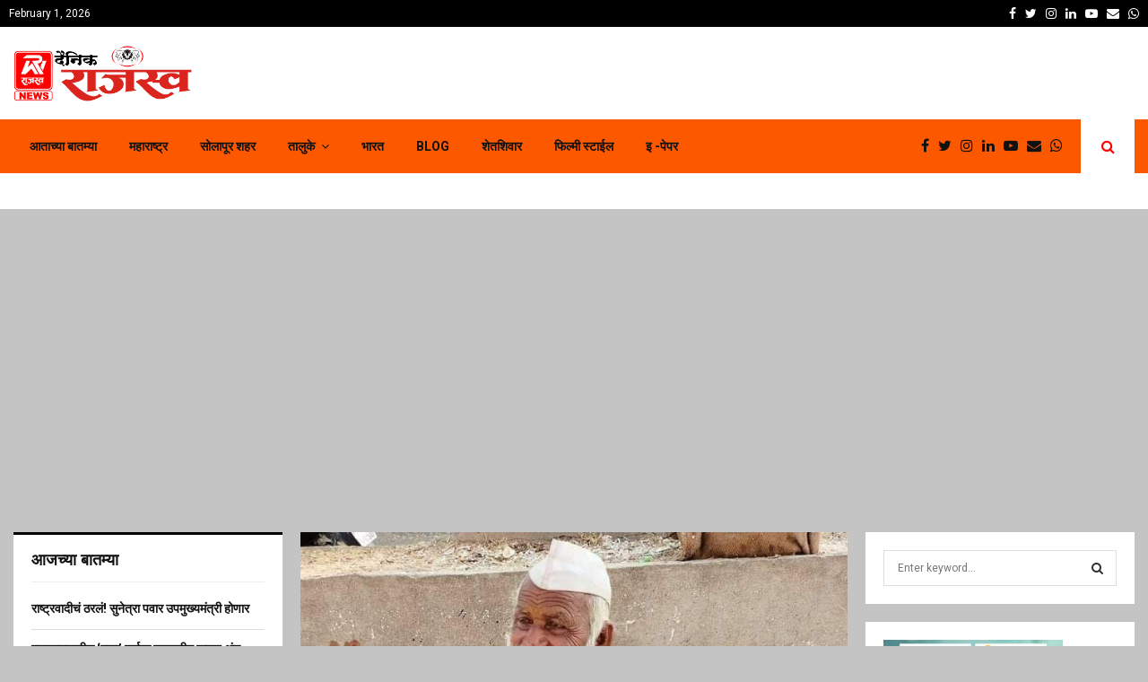

--- FILE ---
content_type: text/html; charset=UTF-8
request_url: https://dainikrajaswa.com/does-it-suit-you/
body_size: 24491
content:
<!DOCTYPE html>
<html lang="en" prefix="og: http://ogp.me/ns# fb: http://ogp.me/ns/fb#">
<head>
	<meta charset="UTF-8">
		<meta name="viewport" content="width=device-width, initial-scale=1">
		<link rel="profile" href="https://gmpg.org/xfn/11">
	<title>हे आपल्याला शोभते का- &#8211; &#8211; -? &#8211; Dainik Rajaswa</title>
<meta name='robots' content='max-image-preview:large' />
<link rel='dns-prefetch' href='//fonts.googleapis.com' />
<link rel='dns-prefetch' href='//www.googletagmanager.com' />
<link rel='dns-prefetch' href='//pagead2.googlesyndication.com' />
<link rel="alternate" type="application/rss+xml" title="Dainik Rajaswa &raquo; Feed" href="https://dainikrajaswa.com/feed/" />
<link rel="alternate" type="application/rss+xml" title="Dainik Rajaswa &raquo; Comments Feed" href="https://dainikrajaswa.com/comments/feed/" />
<link rel="alternate" type="application/rss+xml" title="Dainik Rajaswa &raquo; हे आपल्याला शोभते का- &#8211; &#8211; -? Comments Feed" href="https://dainikrajaswa.com/does-it-suit-you/feed/" />
<script type="text/javascript">
window._wpemojiSettings = {"baseUrl":"https:\/\/s.w.org\/images\/core\/emoji\/14.0.0\/72x72\/","ext":".png","svgUrl":"https:\/\/s.w.org\/images\/core\/emoji\/14.0.0\/svg\/","svgExt":".svg","source":{"concatemoji":"https:\/\/dainikrajaswa.com\/wp-includes\/js\/wp-emoji-release.min.js?ver=6.2.8"}};
/*! This file is auto-generated */
!function(e,a,t){var n,r,o,i=a.createElement("canvas"),p=i.getContext&&i.getContext("2d");function s(e,t){p.clearRect(0,0,i.width,i.height),p.fillText(e,0,0);e=i.toDataURL();return p.clearRect(0,0,i.width,i.height),p.fillText(t,0,0),e===i.toDataURL()}function c(e){var t=a.createElement("script");t.src=e,t.defer=t.type="text/javascript",a.getElementsByTagName("head")[0].appendChild(t)}for(o=Array("flag","emoji"),t.supports={everything:!0,everythingExceptFlag:!0},r=0;r<o.length;r++)t.supports[o[r]]=function(e){if(p&&p.fillText)switch(p.textBaseline="top",p.font="600 32px Arial",e){case"flag":return s("\ud83c\udff3\ufe0f\u200d\u26a7\ufe0f","\ud83c\udff3\ufe0f\u200b\u26a7\ufe0f")?!1:!s("\ud83c\uddfa\ud83c\uddf3","\ud83c\uddfa\u200b\ud83c\uddf3")&&!s("\ud83c\udff4\udb40\udc67\udb40\udc62\udb40\udc65\udb40\udc6e\udb40\udc67\udb40\udc7f","\ud83c\udff4\u200b\udb40\udc67\u200b\udb40\udc62\u200b\udb40\udc65\u200b\udb40\udc6e\u200b\udb40\udc67\u200b\udb40\udc7f");case"emoji":return!s("\ud83e\udef1\ud83c\udffb\u200d\ud83e\udef2\ud83c\udfff","\ud83e\udef1\ud83c\udffb\u200b\ud83e\udef2\ud83c\udfff")}return!1}(o[r]),t.supports.everything=t.supports.everything&&t.supports[o[r]],"flag"!==o[r]&&(t.supports.everythingExceptFlag=t.supports.everythingExceptFlag&&t.supports[o[r]]);t.supports.everythingExceptFlag=t.supports.everythingExceptFlag&&!t.supports.flag,t.DOMReady=!1,t.readyCallback=function(){t.DOMReady=!0},t.supports.everything||(n=function(){t.readyCallback()},a.addEventListener?(a.addEventListener("DOMContentLoaded",n,!1),e.addEventListener("load",n,!1)):(e.attachEvent("onload",n),a.attachEvent("onreadystatechange",function(){"complete"===a.readyState&&t.readyCallback()})),(e=t.source||{}).concatemoji?c(e.concatemoji):e.wpemoji&&e.twemoji&&(c(e.twemoji),c(e.wpemoji)))}(window,document,window._wpemojiSettings);
</script>
<style type="text/css">
img.wp-smiley,
img.emoji {
	display: inline !important;
	border: none !important;
	box-shadow: none !important;
	height: 1em !important;
	width: 1em !important;
	margin: 0 0.07em !important;
	vertical-align: -0.1em !important;
	background: none !important;
	padding: 0 !important;
}
</style>
	<link rel='stylesheet' id='wp-block-library-css' href='https://dainikrajaswa.com/wp-includes/css/dist/block-library/style.min.css?ver=6.2.8' type='text/css' media='all' />
<style id='wp-block-library-theme-inline-css' type='text/css'>
.wp-block-audio figcaption{color:#555;font-size:13px;text-align:center}.is-dark-theme .wp-block-audio figcaption{color:hsla(0,0%,100%,.65)}.wp-block-audio{margin:0 0 1em}.wp-block-code{border:1px solid #ccc;border-radius:4px;font-family:Menlo,Consolas,monaco,monospace;padding:.8em 1em}.wp-block-embed figcaption{color:#555;font-size:13px;text-align:center}.is-dark-theme .wp-block-embed figcaption{color:hsla(0,0%,100%,.65)}.wp-block-embed{margin:0 0 1em}.blocks-gallery-caption{color:#555;font-size:13px;text-align:center}.is-dark-theme .blocks-gallery-caption{color:hsla(0,0%,100%,.65)}.wp-block-image figcaption{color:#555;font-size:13px;text-align:center}.is-dark-theme .wp-block-image figcaption{color:hsla(0,0%,100%,.65)}.wp-block-image{margin:0 0 1em}.wp-block-pullquote{border-bottom:4px solid;border-top:4px solid;color:currentColor;margin-bottom:1.75em}.wp-block-pullquote cite,.wp-block-pullquote footer,.wp-block-pullquote__citation{color:currentColor;font-size:.8125em;font-style:normal;text-transform:uppercase}.wp-block-quote{border-left:.25em solid;margin:0 0 1.75em;padding-left:1em}.wp-block-quote cite,.wp-block-quote footer{color:currentColor;font-size:.8125em;font-style:normal;position:relative}.wp-block-quote.has-text-align-right{border-left:none;border-right:.25em solid;padding-left:0;padding-right:1em}.wp-block-quote.has-text-align-center{border:none;padding-left:0}.wp-block-quote.is-large,.wp-block-quote.is-style-large,.wp-block-quote.is-style-plain{border:none}.wp-block-search .wp-block-search__label{font-weight:700}.wp-block-search__button{border:1px solid #ccc;padding:.375em .625em}:where(.wp-block-group.has-background){padding:1.25em 2.375em}.wp-block-separator.has-css-opacity{opacity:.4}.wp-block-separator{border:none;border-bottom:2px solid;margin-left:auto;margin-right:auto}.wp-block-separator.has-alpha-channel-opacity{opacity:1}.wp-block-separator:not(.is-style-wide):not(.is-style-dots){width:100px}.wp-block-separator.has-background:not(.is-style-dots){border-bottom:none;height:1px}.wp-block-separator.has-background:not(.is-style-wide):not(.is-style-dots){height:2px}.wp-block-table{margin:0 0 1em}.wp-block-table td,.wp-block-table th{word-break:normal}.wp-block-table figcaption{color:#555;font-size:13px;text-align:center}.is-dark-theme .wp-block-table figcaption{color:hsla(0,0%,100%,.65)}.wp-block-video figcaption{color:#555;font-size:13px;text-align:center}.is-dark-theme .wp-block-video figcaption{color:hsla(0,0%,100%,.65)}.wp-block-video{margin:0 0 1em}.wp-block-template-part.has-background{margin-bottom:0;margin-top:0;padding:1.25em 2.375em}
</style>
<link rel='stylesheet' id='classic-theme-styles-css' href='https://dainikrajaswa.com/wp-includes/css/classic-themes.min.css?ver=6.2.8' type='text/css' media='all' />
<style id='global-styles-inline-css' type='text/css'>
body{--wp--preset--color--black: #000000;--wp--preset--color--cyan-bluish-gray: #abb8c3;--wp--preset--color--white: #ffffff;--wp--preset--color--pale-pink: #f78da7;--wp--preset--color--vivid-red: #cf2e2e;--wp--preset--color--luminous-vivid-orange: #ff6900;--wp--preset--color--luminous-vivid-amber: #fcb900;--wp--preset--color--light-green-cyan: #7bdcb5;--wp--preset--color--vivid-green-cyan: #00d084;--wp--preset--color--pale-cyan-blue: #8ed1fc;--wp--preset--color--vivid-cyan-blue: #0693e3;--wp--preset--color--vivid-purple: #9b51e0;--wp--preset--gradient--vivid-cyan-blue-to-vivid-purple: linear-gradient(135deg,rgba(6,147,227,1) 0%,rgb(155,81,224) 100%);--wp--preset--gradient--light-green-cyan-to-vivid-green-cyan: linear-gradient(135deg,rgb(122,220,180) 0%,rgb(0,208,130) 100%);--wp--preset--gradient--luminous-vivid-amber-to-luminous-vivid-orange: linear-gradient(135deg,rgba(252,185,0,1) 0%,rgba(255,105,0,1) 100%);--wp--preset--gradient--luminous-vivid-orange-to-vivid-red: linear-gradient(135deg,rgba(255,105,0,1) 0%,rgb(207,46,46) 100%);--wp--preset--gradient--very-light-gray-to-cyan-bluish-gray: linear-gradient(135deg,rgb(238,238,238) 0%,rgb(169,184,195) 100%);--wp--preset--gradient--cool-to-warm-spectrum: linear-gradient(135deg,rgb(74,234,220) 0%,rgb(151,120,209) 20%,rgb(207,42,186) 40%,rgb(238,44,130) 60%,rgb(251,105,98) 80%,rgb(254,248,76) 100%);--wp--preset--gradient--blush-light-purple: linear-gradient(135deg,rgb(255,206,236) 0%,rgb(152,150,240) 100%);--wp--preset--gradient--blush-bordeaux: linear-gradient(135deg,rgb(254,205,165) 0%,rgb(254,45,45) 50%,rgb(107,0,62) 100%);--wp--preset--gradient--luminous-dusk: linear-gradient(135deg,rgb(255,203,112) 0%,rgb(199,81,192) 50%,rgb(65,88,208) 100%);--wp--preset--gradient--pale-ocean: linear-gradient(135deg,rgb(255,245,203) 0%,rgb(182,227,212) 50%,rgb(51,167,181) 100%);--wp--preset--gradient--electric-grass: linear-gradient(135deg,rgb(202,248,128) 0%,rgb(113,206,126) 100%);--wp--preset--gradient--midnight: linear-gradient(135deg,rgb(2,3,129) 0%,rgb(40,116,252) 100%);--wp--preset--duotone--dark-grayscale: url('#wp-duotone-dark-grayscale');--wp--preset--duotone--grayscale: url('#wp-duotone-grayscale');--wp--preset--duotone--purple-yellow: url('#wp-duotone-purple-yellow');--wp--preset--duotone--blue-red: url('#wp-duotone-blue-red');--wp--preset--duotone--midnight: url('#wp-duotone-midnight');--wp--preset--duotone--magenta-yellow: url('#wp-duotone-magenta-yellow');--wp--preset--duotone--purple-green: url('#wp-duotone-purple-green');--wp--preset--duotone--blue-orange: url('#wp-duotone-blue-orange');--wp--preset--font-size--small: 14px;--wp--preset--font-size--medium: 20px;--wp--preset--font-size--large: 32px;--wp--preset--font-size--x-large: 42px;--wp--preset--font-size--normal: 16px;--wp--preset--font-size--huge: 42px;--wp--preset--spacing--20: 0.44rem;--wp--preset--spacing--30: 0.67rem;--wp--preset--spacing--40: 1rem;--wp--preset--spacing--50: 1.5rem;--wp--preset--spacing--60: 2.25rem;--wp--preset--spacing--70: 3.38rem;--wp--preset--spacing--80: 5.06rem;--wp--preset--shadow--natural: 6px 6px 9px rgba(0, 0, 0, 0.2);--wp--preset--shadow--deep: 12px 12px 50px rgba(0, 0, 0, 0.4);--wp--preset--shadow--sharp: 6px 6px 0px rgba(0, 0, 0, 0.2);--wp--preset--shadow--outlined: 6px 6px 0px -3px rgba(255, 255, 255, 1), 6px 6px rgba(0, 0, 0, 1);--wp--preset--shadow--crisp: 6px 6px 0px rgba(0, 0, 0, 1);}:where(.is-layout-flex){gap: 0.5em;}body .is-layout-flow > .alignleft{float: left;margin-inline-start: 0;margin-inline-end: 2em;}body .is-layout-flow > .alignright{float: right;margin-inline-start: 2em;margin-inline-end: 0;}body .is-layout-flow > .aligncenter{margin-left: auto !important;margin-right: auto !important;}body .is-layout-constrained > .alignleft{float: left;margin-inline-start: 0;margin-inline-end: 2em;}body .is-layout-constrained > .alignright{float: right;margin-inline-start: 2em;margin-inline-end: 0;}body .is-layout-constrained > .aligncenter{margin-left: auto !important;margin-right: auto !important;}body .is-layout-constrained > :where(:not(.alignleft):not(.alignright):not(.alignfull)){max-width: var(--wp--style--global--content-size);margin-left: auto !important;margin-right: auto !important;}body .is-layout-constrained > .alignwide{max-width: var(--wp--style--global--wide-size);}body .is-layout-flex{display: flex;}body .is-layout-flex{flex-wrap: wrap;align-items: center;}body .is-layout-flex > *{margin: 0;}:where(.wp-block-columns.is-layout-flex){gap: 2em;}.has-black-color{color: var(--wp--preset--color--black) !important;}.has-cyan-bluish-gray-color{color: var(--wp--preset--color--cyan-bluish-gray) !important;}.has-white-color{color: var(--wp--preset--color--white) !important;}.has-pale-pink-color{color: var(--wp--preset--color--pale-pink) !important;}.has-vivid-red-color{color: var(--wp--preset--color--vivid-red) !important;}.has-luminous-vivid-orange-color{color: var(--wp--preset--color--luminous-vivid-orange) !important;}.has-luminous-vivid-amber-color{color: var(--wp--preset--color--luminous-vivid-amber) !important;}.has-light-green-cyan-color{color: var(--wp--preset--color--light-green-cyan) !important;}.has-vivid-green-cyan-color{color: var(--wp--preset--color--vivid-green-cyan) !important;}.has-pale-cyan-blue-color{color: var(--wp--preset--color--pale-cyan-blue) !important;}.has-vivid-cyan-blue-color{color: var(--wp--preset--color--vivid-cyan-blue) !important;}.has-vivid-purple-color{color: var(--wp--preset--color--vivid-purple) !important;}.has-black-background-color{background-color: var(--wp--preset--color--black) !important;}.has-cyan-bluish-gray-background-color{background-color: var(--wp--preset--color--cyan-bluish-gray) !important;}.has-white-background-color{background-color: var(--wp--preset--color--white) !important;}.has-pale-pink-background-color{background-color: var(--wp--preset--color--pale-pink) !important;}.has-vivid-red-background-color{background-color: var(--wp--preset--color--vivid-red) !important;}.has-luminous-vivid-orange-background-color{background-color: var(--wp--preset--color--luminous-vivid-orange) !important;}.has-luminous-vivid-amber-background-color{background-color: var(--wp--preset--color--luminous-vivid-amber) !important;}.has-light-green-cyan-background-color{background-color: var(--wp--preset--color--light-green-cyan) !important;}.has-vivid-green-cyan-background-color{background-color: var(--wp--preset--color--vivid-green-cyan) !important;}.has-pale-cyan-blue-background-color{background-color: var(--wp--preset--color--pale-cyan-blue) !important;}.has-vivid-cyan-blue-background-color{background-color: var(--wp--preset--color--vivid-cyan-blue) !important;}.has-vivid-purple-background-color{background-color: var(--wp--preset--color--vivid-purple) !important;}.has-black-border-color{border-color: var(--wp--preset--color--black) !important;}.has-cyan-bluish-gray-border-color{border-color: var(--wp--preset--color--cyan-bluish-gray) !important;}.has-white-border-color{border-color: var(--wp--preset--color--white) !important;}.has-pale-pink-border-color{border-color: var(--wp--preset--color--pale-pink) !important;}.has-vivid-red-border-color{border-color: var(--wp--preset--color--vivid-red) !important;}.has-luminous-vivid-orange-border-color{border-color: var(--wp--preset--color--luminous-vivid-orange) !important;}.has-luminous-vivid-amber-border-color{border-color: var(--wp--preset--color--luminous-vivid-amber) !important;}.has-light-green-cyan-border-color{border-color: var(--wp--preset--color--light-green-cyan) !important;}.has-vivid-green-cyan-border-color{border-color: var(--wp--preset--color--vivid-green-cyan) !important;}.has-pale-cyan-blue-border-color{border-color: var(--wp--preset--color--pale-cyan-blue) !important;}.has-vivid-cyan-blue-border-color{border-color: var(--wp--preset--color--vivid-cyan-blue) !important;}.has-vivid-purple-border-color{border-color: var(--wp--preset--color--vivid-purple) !important;}.has-vivid-cyan-blue-to-vivid-purple-gradient-background{background: var(--wp--preset--gradient--vivid-cyan-blue-to-vivid-purple) !important;}.has-light-green-cyan-to-vivid-green-cyan-gradient-background{background: var(--wp--preset--gradient--light-green-cyan-to-vivid-green-cyan) !important;}.has-luminous-vivid-amber-to-luminous-vivid-orange-gradient-background{background: var(--wp--preset--gradient--luminous-vivid-amber-to-luminous-vivid-orange) !important;}.has-luminous-vivid-orange-to-vivid-red-gradient-background{background: var(--wp--preset--gradient--luminous-vivid-orange-to-vivid-red) !important;}.has-very-light-gray-to-cyan-bluish-gray-gradient-background{background: var(--wp--preset--gradient--very-light-gray-to-cyan-bluish-gray) !important;}.has-cool-to-warm-spectrum-gradient-background{background: var(--wp--preset--gradient--cool-to-warm-spectrum) !important;}.has-blush-light-purple-gradient-background{background: var(--wp--preset--gradient--blush-light-purple) !important;}.has-blush-bordeaux-gradient-background{background: var(--wp--preset--gradient--blush-bordeaux) !important;}.has-luminous-dusk-gradient-background{background: var(--wp--preset--gradient--luminous-dusk) !important;}.has-pale-ocean-gradient-background{background: var(--wp--preset--gradient--pale-ocean) !important;}.has-electric-grass-gradient-background{background: var(--wp--preset--gradient--electric-grass) !important;}.has-midnight-gradient-background{background: var(--wp--preset--gradient--midnight) !important;}.has-small-font-size{font-size: var(--wp--preset--font-size--small) !important;}.has-medium-font-size{font-size: var(--wp--preset--font-size--medium) !important;}.has-large-font-size{font-size: var(--wp--preset--font-size--large) !important;}.has-x-large-font-size{font-size: var(--wp--preset--font-size--x-large) !important;}
.wp-block-navigation a:where(:not(.wp-element-button)){color: inherit;}
:where(.wp-block-columns.is-layout-flex){gap: 2em;}
.wp-block-pullquote{font-size: 1.5em;line-height: 1.6;}
</style>
<link rel='stylesheet' id='ditty-news-ticker-font-css' href='https://dainikrajaswa.com/wp-content/plugins/ditty-news-ticker/legacy/inc/static/libs/fontastic/styles.css?ver=3.1.61' type='text/css' media='all' />
<link rel='stylesheet' id='ditty-news-ticker-css' href='https://dainikrajaswa.com/wp-content/plugins/ditty-news-ticker/legacy/inc/static/css/style.css?ver=3.1.61' type='text/css' media='all' />
<link rel='stylesheet' id='ditty-displays-css' href='https://dainikrajaswa.com/wp-content/plugins/ditty-news-ticker/assets/build/dittyDisplays.css?ver=3.1.61' type='text/css' media='all' />
<link rel='stylesheet' id='ditty-fontawesome-css' href='https://dainikrajaswa.com/wp-content/plugins/ditty-news-ticker/includes/libs/fontawesome-6.4.0/css/all.css?ver=6.4.0' type='text/css' media='' />
<link rel='stylesheet' id='pencisc-css' href='https://dainikrajaswa.com/wp-content/plugins/penci-framework/assets/css/single-shortcode.css?ver=6.2.8' type='text/css' media='all' />
<link rel='stylesheet' id='penci-font-awesome-css' href='https://dainikrajaswa.com/wp-content/themes/pennews/css/font-awesome.min.css?ver=4.5.2' type='text/css' media='all' />
<link rel='stylesheet' id='penci-fonts-css' href='//fonts.googleapis.com/css?family=Roboto%3A300%2C300italic%2C400%2C400italic%2C500%2C500italic%2C700%2C700italic%2C800%2C800italic%7CMukta+Vaani%3A300%2C300italic%2C400%2C400italic%2C500%2C500italic%2C700%2C700italic%2C800%2C800italic%7COswald%3A300%2C300italic%2C400%2C400italic%2C500%2C500italic%2C700%2C700italic%2C800%2C800italic%7CTeko%3A300%2C300italic%2C400%2C400italic%2C500%2C500italic%2C700%2C700italic%2C800%2C800italic%3A300%2C300italic%2C400%2C400italic%2C500%2C500italic%2C700%2C700italic%2C800%2C800italic%26subset%3Dcyrillic%2Ccyrillic-ext%2Cgreek%2Cgreek-ext%2Clatin-ext' type='text/css' media='all' />
<link rel='stylesheet' id='penci-portfolio-css' href='https://dainikrajaswa.com/wp-content/themes/pennews/css/portfolio.css?ver=6.5.7' type='text/css' media='all' />
<link rel='stylesheet' id='penci-recipe-css' href='https://dainikrajaswa.com/wp-content/themes/pennews/css/recipe.css?ver=6.5.7' type='text/css' media='all' />
<link rel='stylesheet' id='penci-style-css' href='https://dainikrajaswa.com/wp-content/themes/pennews/style.css?ver=6.5.7' type='text/css' media='all' />
<style id='penci-style-inline-css' type='text/css'>
.penci-block-vc.style-title-13:not(.footer-widget).style-title-center .penci-block-heading {border-right: 10px solid transparent; border-left: 10px solid transparent; }.site-branding h1, .site-branding h2 {margin: 0;}.penci-schema-markup { display: none !important; }.penci-entry-media .twitter-video { max-width: none !important; margin: 0 !important; }.penci-entry-media .fb-video { margin-bottom: 0; }.penci-entry-media .post-format-meta > iframe { vertical-align: top; }.penci-single-style-6 .penci-entry-media-top.penci-video-format-dailymotion:after, .penci-single-style-6 .penci-entry-media-top.penci-video-format-facebook:after, .penci-single-style-6 .penci-entry-media-top.penci-video-format-vimeo:after, .penci-single-style-6 .penci-entry-media-top.penci-video-format-twitter:after, .penci-single-style-7 .penci-entry-media-top.penci-video-format-dailymotion:after, .penci-single-style-7 .penci-entry-media-top.penci-video-format-facebook:after, .penci-single-style-7 .penci-entry-media-top.penci-video-format-vimeo:after, .penci-single-style-7 .penci-entry-media-top.penci-video-format-twitter:after { content: none; } .penci-single-style-5 .penci-entry-media.penci-video-format-dailymotion:after, .penci-single-style-5 .penci-entry-media.penci-video-format-facebook:after, .penci-single-style-5 .penci-entry-media.penci-video-format-vimeo:after, .penci-single-style-5 .penci-entry-media.penci-video-format-twitter:after { content: none; }@media screen and (max-width: 960px) { .penci-insta-thumb ul.thumbnails.penci_col_5 li, .penci-insta-thumb ul.thumbnails.penci_col_6 li { width: 33.33% !important; } .penci-insta-thumb ul.thumbnails.penci_col_7 li, .penci-insta-thumb ul.thumbnails.penci_col_8 li, .penci-insta-thumb ul.thumbnails.penci_col_9 li, .penci-insta-thumb ul.thumbnails.penci_col_10 li { width: 25% !important; } }.site-header.header--s12 .penci-menu-toggle-wapper,.site-header.header--s12 .header__social-search { flex: 1; }.site-header.header--s5 .site-branding {  padding-right: 0;margin-right: 40px; }.penci-block_37 .penci_post-meta { padding-top: 8px; }.penci-block_37 .penci-post-excerpt + .penci_post-meta { padding-top: 0; }.penci-hide-text-votes { display: none; }.penci-usewr-review {  border-top: 1px solid #ececec; }.penci-review-score {top: 5px; position: relative; }.penci-social-counter.penci-social-counter--style-3 .penci-social__empty a, .penci-social-counter.penci-social-counter--style-4 .penci-social__empty a, .penci-social-counter.penci-social-counter--style-5 .penci-social__empty a, .penci-social-counter.penci-social-counter--style-6 .penci-social__empty a { display: flex; justify-content: center; align-items: center; }.penci-block-error { padding: 0 20px 20px; }@media screen and (min-width: 1240px){ .penci_dis_padding_bw .penci-content-main.penci-col-4:nth-child(3n+2) { padding-right: 15px; padding-left: 15px; }}.bos_searchbox_widget_class.penci-vc-column-1 #flexi_searchbox #b_searchboxInc .b_submitButton_wrapper{ padding-top: 10px; padding-bottom: 10px; }.mfp-image-holder .mfp-close, .mfp-iframe-holder .mfp-close { background: transparent; border-color: transparent; }.header--s2 .site-branding,.header--s2 .site-branding img {max-width: 200px !important;overflow: hidden; }#site-navigation .penci-megamenu .penci-mega-child-categories a{ font-size: 13px; }.penci-portfolio-wrap{ margin-left: 0px; margin-right: 0px; }.penci-portfolio-wrap .portfolio-item{ padding-left: 0px; padding-right: 0px; margin-bottom:0px; }.penci_dis_padding_bw .penci-block-vc.style-title-11:not(.footer-widget) .penci-block__title a,
		.penci_dis_padding_bw .penci-block-vc.style-title-11:not(.footer-widget) .penci-block__title span, 
		.penci_dis_padding_bw .penci-block-vc.style-title-11:not(.footer-widget) .penci-subcat-filter, 
		.penci_dis_padding_bw .penci-block-vc.style-title-11:not(.footer-widget) .penci-slider-nav{ background-color:#c4c4c4; }
		.penci-ajax-search-results .ajax-loading:before,
		.show-search .show-search__content,
		div.bbp-template-notice, div.indicator-hint,	
		.widget select,select, pre,.wpb_text_column,
		.single .penci-content-post, .page .penci-content-post,
		.forum-archive .penci-content-post,
		.penci-block-vc,.penci-archive__content,.error404 .not-found,.ajax-loading:before{ background-color:#ffffff }
		.penci-block-vc.style-title-11:not(.footer-widget) .penci-block__title a,
		.penci-block-vc.style-title-11:not(.footer-widget) .penci-block__title span, 
		.penci-block-vc.style-title-11:not(.footer-widget) .penci-subcat-filter, 
		.penci-block-vc.style-title-11:not(.footer-widget) .penci-slider-nav{ background-color:#ffffff }.penci-archive .entry-meta,.penci-archive .entry-meta a,

			.penci-inline-related-posts .penci_post-meta, .penci__general-meta .penci_post-meta, 
			.penci-block_video.style-1 .penci_post-meta, .penci-block_video.style-7 .penci_post-meta,
			.penci_breadcrumbs a, .penci_breadcrumbs span,.penci_breadcrumbs i,
			.error404 .page-content,
			.woocommerce .comment-form p.stars a,
			.woocommerce .woocommerce-ordering, .woocommerce .woocommerce-result-count,
			.woocommerce #reviews #comments ol.commentlist li .comment-text .meta,
			.penci-entry-meta,#wp-calendar caption,.penci-post-pagination span,
			.penci-archive .entry-meta span{ color:#999999 }
		.site-main .element-media-controls a, .entry-content .element-media-controls a,
		    .penci-portfolio-below_img .inner-item-portfolio .portfolio-desc h3,
			.post-entry .penci-portfolio-filter ul li a, .penci-portfolio-filter ul li a,
			.widget_display_stats dt, .widget_display_stats dd,
			#wp-calendar tbody td a,
			.widget.widget_display_replies a,
			.post-entry .penci-portfolio-filter ul li.active a, .penci-portfolio-filter ul li.active a,
			.woocommerce div.product .woocommerce-tabs ul.tabs li a,
			.woocommerce ul.products li.product h3, .woocommerce ul.products li.product .woocommerce-loop-product__title,
			.woocommerce table.shop_table td.product-name a,
			input[type="text"], input[type="email"], input[type="url"], input[type="password"],
			input[type="search"], input[type="number"], input[type="tel"], input[type="range"], input[type="date"],
			input[type="month"], input[type="week"], input[type="time"], input[type="datetime"], input[type="datetime-local"], input[type="color"], textarea,
			.error404 .page-content .search-form .search-submit,.penci-no-results .search-form .search-submit,.error404 .page-content a,
			a,.widget a,.penci-block-vc .penci-block__title a, .penci-block-vc .penci-block__title span,
			.penci-page-title, .penci-entry-title,.woocommerce .page-title,
			.penci-recipe-index-wrap .penci-recipe-index-title a,
			.penci-social-buttons .penci-social-share-text,
			.woocommerce div.product .product_title,
			.penci-post-pagination h5 a,
			.woocommerce div.product .woocommerce-tabs .panel > h2:first-child, .woocommerce div.product .woocommerce-tabs .panel #reviews #comments h2,
			.woocommerce div.product .woocommerce-tabs .panel #respond .comment-reply-title,
			.woocommerce #reviews #comments ol.commentlist li .comment-text .meta strong,
			.woocommerce div.product .related > h2, .woocommerce div.product .upsells > h2,
			.penci-author-content .author-social,
			.forum-archive .penci-entry-title,
			#bbpress-forums li.bbp-body ul.forum li.bbp-forum-info a,
			.woocommerce div.product .entry-summary div[itemprop="description"] h2, .woocommerce div.product .woocommerce-tabs #tab-description h2,
			.widget.widget_recent_entries li a, .widget.widget_recent_comments li a, .widget.widget_meta li a,
			.penci-pagination:not(.penci-ajax-more) a, .penci-pagination:not(.penci-ajax-more) span{ color:#111111 }div.wpforms-container .wpforms-form input[type=date],div.wpforms-container .wpforms-form input[type=datetime],div.wpforms-container .wpforms-form input[type=datetime-local],div.wpforms-container .wpforms-form input[type=email],div.wpforms-container .wpforms-form input[type=month],div.wpforms-container .wpforms-form input[type=number],div.wpforms-container .wpforms-form input[type=password],div.wpforms-container .wpforms-form input[type=range],div.wpforms-container .wpforms-form input[type=search],div.wpforms-container .wpforms-form input[type=tel],div.wpforms-container .wpforms-form input[type=text],div.wpforms-container .wpforms-form input[type=time],div.wpforms-container .wpforms-form input[type=url],div.wpforms-container .wpforms-form input[type=week],div.wpforms-container .wpforms-form select,div.wpforms-container .wpforms-form textarea{ color: #111111 }
		h1, h2, h3, h4, h5, h6,.penci-userreview-author,.penci-review-metas .penci-review-meta i,
		.entry-content h1, .entry-content h2, .entry-content h3, .entry-content h4,
		.entry-content h5, .entry-content h6, .comment-content h1, .comment-content h2,
		.comment-content h3, .comment-content h4, .comment-content h5, .comment-content h6,
		.penci-inline-related-posts .penci-irp-heading{ color:#111111 }.site-main .frontend-form-container .element-media-file,.site-main .frontend-form-container .element-media,.site-main .frontend-item-container .select2.select2-container .select2-selection.select-with-search-container,.site-main .frontend-item-container input[type="text"],.site-main .frontend-item-container input[type="email"],.site-main .frontend-item-container input[type="url"],.site-main .frontend-item-container textarea,.site-main .frontend-item-container select{ border-color: #dedede }
			.site-header,
			.buddypress-wrap .select-wrap,
			.penci-post-blog-classic,
			.activity-list.bp-list,
			.penci-team_memebers .penci-team_item__content,
			.penci-author-box-wrap,
			.about-widget .about-me-heading:before,
			#buddypress .wp-editor-container,
			#bbpress-forums .bbp-forums-list,
			div.bbp-forum-header, div.bbp-topic-header, div.bbp-reply-header,
			.activity-list li.bbp_topic_create .activity-content .activity-inner,
			.rtl .activity-list li.bbp_reply_create .activity-content .activity-inner,
			#drag-drop-area,
			.bp-avatar-nav ul.avatar-nav-items li.current,
			.bp-avatar-nav ul,
			.site-main .bbp-pagination-links a, .site-main .bbp-pagination-links span.current,
			.bbpress  .wp-editor-container,
			.penci-ajax-search-results-wrapper,
			.show-search .search-field,
			.show-search .show-search__content,
			.penci-viewall-results,
			.penci-subcat-list .flexMenu-viewMore .flexMenu-popup,
			.penci-owl-carousel-style .owl-dot span,
			.penci-owl-carousel-slider .owl-dot span,
			.woocommerce-cart table.cart td.actions .coupon .input-text,
			.blog-boxed .penci-archive__content .article_content,
			.penci-block_28 .block28_first_item:not(.hide-border),
			.penci-mul-comments-wrapper .penci-tab-nav,
			.penci-recipe,.penci-recipe-heading,.penci-recipe-ingredients,.penci-recipe-notes,
			.wp-block-yoast-faq-block .schema-faq-section,
			.wp-block-yoast-how-to-block ol.schema-how-to-steps,
			.wp-block-pullquote,
			.wrapper-penci-recipe .penci-recipe-ingredients
			{ border-color:#dedede }
		    blockquote:not(.wp-block-quote):before, q:before,   
		    blockquote:not(.wp-block-quote):after, q:after, blockquote.style-3:before,
			.penci-block-vc.style-title-10:not(.footer-widget) .penci-block-heading:after
			{ background-color:#dedede }
			.penci-block-vc.style-title-10:not(.footer-widget) .penci-block-heading,
			.wrapper-penci-review, .penci-review-container.penci-review-count,.penci-usewr-review,
			.widget .tagcloud a,.widget.widget_recent_entries li, .widget.widget_recent_comments li, .widget.widget_meta li,
		    .penci-inline-related-posts,
		    .penci_dark_layout .site-main #buddypress div.item-list-tabs:not(#subnav),
			code,abbr, acronym,fieldset,hr,#bbpress-forums div.bbp-the-content-wrapper textarea.bbp-the-content,
			.penci-pagination:not(.penci-ajax-more) a, .penci-pagination:not(.penci-ajax-more) span,
			th,td,#wp-calendar tbody td{ border-color:#dedede }
			.site-main #bbpress-forums li.bbp-body ul.forum,
			.site-main #bbpress-forums li.bbp-body ul.topic,#bbpress-forums li.bbp-footer,
			#bbpress-forums div.bbp-template-notice.info,
			.bbp-pagination-links a, .bbp-pagination-links span.current,
			.site-main #buddypress .standard-form textarea,
			.site-main #buddypress .standard-form input[type=text], .site-main #buddypress .standard-form input[type=color], 
			.site-main #buddypress .standard-form input[type=date], .site-main #buddypress .standard-form input[type=datetime],
			.site-main #buddypress .standard-form input[type=datetime-local], .site-main #buddypress .standard-form input[type=email],
			.site-main #buddypress .standard-form input[type=month], .site-main #buddypress .standard-form input[type=number], 
			.site-main #buddypress .standard-form input[type=range], .site-main #buddypress .standard-form input[type=search], 
			.site-main #buddypress .standard-form input[type=tel], .site-main #buddypress .standard-form input[type=time],
		    .site-main #buddypress .standard-form input[type=url], .site-main #buddypress .standard-form input[type=week],
		    .site-main #buddypress .standard-form select,.site-main #buddypress .standard-form input[type=password],
	        .site-main #buddypress .dir-search input[type=search], .site-main #buddypress .dir-search input[type=text],
	        .site-main #buddypress .groups-members-search input[type=search], .site-main #buddypress .groups-members-search input[type=text],
	        .site-main #buddypress button, .site-main #buddypress a.button,
	        .site-main #buddypress input[type=button], .site-main #buddypress input[type=reset],
	        .site-main #buddypress ul.button-nav li a,.site-main #buddypress div.generic-button a,.site-main #buddypress .comment-reply-link, 
	        a.bp-title-button,.site-main #buddypress button:hover,.site-main #buddypress a.button:hover, .site-main #buddypress a.button:focus,
	        .site-main #buddypress input[type=button]:hover, .site-main #buddypress input[type=reset]:hover, 
	        .site-main #buddypress ul.button-nav li a:hover, .site-main #buddypress ul.button-nav li.current a,
	        .site-main #buddypress div.generic-button a:hover,.site-main #buddypress .comment-reply-link:hover,
	        .site-main #buddypress input[type=submit]:hover,.site-main #buddypress select,.site-main #buddypress ul.item-list,
			.site-main #buddypress .profile[role=main],.site-main #buddypress ul.item-list li,.site-main #buddypress div.pagination .pag-count ,
			.site-main #buddypress div.pagination .pagination-links span,.site-main #buddypress div.pagination .pagination-links a,
			body.activity-permalink .site-main #buddypress div.activity-comments, .site-main #buddypress div.activity-comments form .ac-textarea,
			.site-main #buddypress table.profile-fields, .site-main #buddypress table.profile-fields:last-child{ border-color:#dedede }.site-main #buddypress table.notifications tr td.label, #buddypress table.notifications-settings tr td.label,.site-main #buddypress table.profile-fields tr td.label, #buddypress table.wp-profile-fields tr td.label,.site-main #buddypress table.messages-notices tr td.label, #buddypress table.forum tr td.label{ border-color: #dedede !important; }
			.penci-block-vc,
			.penci-block_1 .block1_first_item,
			.penci-block_1 .block1_first_item .penci_post-meta,
			.penci-block_1 .block1_items .penci_media_object,
			.penci-block_4 .penci-small-thumb:after,
			.penci-recent-rv,
			.penci-block_6 .penci-post-item,
			.penci-block_9 .block9_first_item,.penci-block_9 .penci-post-item,
			.penci-block_9 .block9_items .block9_item_loadmore:first-of-type,
			.penci-block_11 .block11_first_item,.penci-block_11 .penci-post-item,
			.penci-block_11 .block11_items .block11_item_loadmore:first-of-type,
			.penci-block_15 .penci-post-item,.penci-block_15 .penci-block__title,
			.penci-block_20 .penci_media_object,
			.penci-block_20 .penci_media_object.penci_mobj-image-right .penci_post_content,
			.penci-block_26 .block26_items .penci-post-item,
			.penci-block_28 .block28_first_item,
			.penci-block_28 .block28_first_item .penci_post-meta,
			.penci-block_29 .block_29_items .penci-post-item,
			.penci-block_30 .block30_items .penci_media_object,
			.penci-block_33 .block33_big_item .penci_post-meta,
			.penci-block_36 .penci-post-item, .penci-block_36 .penci-block__title,
			.penci-block_6 .penci-block_content__items:not(.penci-block-items__1) .penci-post-item:first-child,
			.penci-block_video.style-7 .penci-owl-carousel-slider .owl-dots span,
			.penci-owl-featured-area.style-12 .penci-small_items .owl-item.active .penci-item-mag,
			.penci-videos-playlist .penci-video-nav .penci-video-playlist-nav:not(.playlist-has-title) .penci-video-playlist-item:first-child,
			.penci-videos-playlist .penci-video-nav .penci-video-playlist-nav:not(.playlist-has-title) .penci-video-playlist-item:last-child,
			.penci-videos-playlist .penci-video-nav .penci-video-playlist-item,
			.penci-archive__content .penci-entry-header,
			.page-template-full-width.penci-block-pagination .penci_breadcrumbs,
			.penci-post-pagination,.penci-pfl-social_share,.penci-post-author,
			.penci-social-buttons.penci-social-share-footer,
			.penci-pagination:not(.penci-ajax-more) a,
			.penci-social-buttons .penci-social-item.like{ border-color:#dedede }.penci-container-width-1080 .penci-content-main.penci-col-4 .penci-block_1 .block1_items .penci-post-item:nth-child(2) .penci_media_object,.penci-container-width-1400 .penci-content-main.penci-col-4 .penci-block_1 .block1_items .penci-post-item:nth-child(2) .penci_media_object,.wpb_wrapper > .penci-block_1.penci-vc-column-1 .block1_items .penci-post-item:nth-child(2) .penci_media_object,.widget-area .penci-block_1 .block1_items .penci-post-item:nth-child(2) .penci_media_object{ border-color:#dedede }
			.penci-block_6.penci-vc-column-2.penci-block-load_more .penci-block_content__items:not(.penci-block-items__1) .penci-post-item:nth-child(1),
			.penci-block_6.penci-vc-column-2.penci-block-load_more .penci-block_content__items:not(.penci-block-items__1) .penci-post-item:nth-child(2),
			.penci-block_6.penci-vc-column-2.penci-block-infinite .penci-block_content__items:not(.penci-block-items__1) .penci-post-item:nth-child(1),
			.penci-block_6.penci-vc-column-2.penci-block-infinite .penci-block_content__items:not(.penci-block-items__1) .penci-post-item:nth-child(2),
			.penci-block_36.penci-block-load_more .penci-block_content__items:not(.penci-block-items__1) .penci-post-item:first-child,
		    .penci-block_36.penci-block-infinite .penci-block_content__items:not(.penci-block-items__1) .penci-post-item:first-child,
			.penci-block_36.penci-vc-column-2.penci-block-load_more .penci-block_content__items:not(.penci-block-items__1) .penci-post-item:nth-child(1),
			.penci-block_36.penci-vc-column-2.penci-block-load_more .penci-block_content__items:not(.penci-block-items__1) .penci-post-item:nth-child(2),
			.penci-block_36.penci-vc-column-2.penci-block-infinite .penci-block_content__items:not(.penci-block-items__1) .penci-post-item:nth-child(1),
			.penci-block_36.penci-vc-column-2.penci-block-infinite .penci-block_content__items:not(.penci-block-items__1) .penci-post-item:nth-child(2),
			.penci-block_6.penci-vc-column-3.penci-block-load_more .penci-block_content__items:not(.penci-block-items__1) .penci-post-item:nth-child(1),
			.penci-block_6.penci-vc-column-3.penci-block-load_more .penci-block_content__items:not(.penci-block-items__1) .penci-post-item:nth-child(2),
			.penci-block_6.penci-vc-column-3.penci-block-load_more .penci-block_content__items:not(.penci-block-items__1) .penci-post-item:nth-child(3),
			.penci-block_6.penci-vc-column-3.penci-block-infinite .penci-block_content__items:not(.penci-block-items__1) .penci-post-item:nth-child(1),
			.penci-block_6.penci-vc-column-3.penci-block-infinite .penci-block_content__items:not(.penci-block-items__1) .penci-post-item:nth-child(2),
			.penci-block_6.penci-vc-column-3.penci-block-infinite .penci-block_content__items:not(.penci-block-items__1) .penci-post-item:nth-child(3),
			.penci-block_36.penci-vc-column-3.penci-block-load_more .penci-block_content__items:not(.penci-block-items__1) .penci-post-item:nth-child(1),
			.penci-block_36.penci-vc-column-3.penci-block-load_more .penci-block_content__items:not(.penci-block-items__1) .penci-post-item:nth-child(2), 
			.penci-block_36.penci-vc-column-3.penci-block-load_more .penci-block_content__items:not(.penci-block-items__1) .penci-post-item:nth-child(3), 
			.penci-block_36.penci-vc-column-3.penci-block-infinite .penci-block_content__items:not(.penci-block-items__1) .penci-post-item:nth-child(1),
			.penci-block_36.penci-vc-column-3.penci-block-infinite .penci-block_content__items:not(.penci-block-items__1) .penci-post-item:nth-child(2),
			.penci-block_36.penci-vc-column-3.penci-block-infinite .penci-block_content__items:not(.penci-block-items__1) .penci-post-item:nth-child(3),
			.penci-block_15.penci-vc-column-2.penci-block-load_more .penci-block_content__items:not(.penci-block-items__1) .penci-post-item:nth-child(1), 
			.penci-block_15.penci-vc-column-2.penci-block-load_more .penci-block_content__items:not(.penci-block-items__1) .penci-post-item:nth-child(2),
			.penci-block_15.penci-vc-column-2.penci-block-infinite .penci-block_content__items:not(.penci-block-items__1) .penci-post-item:nth-child(1),
			.penci-block_15.penci-vc-column-2.penci-block-infinite .penci-block_content__items:not(.penci-block-items__1) .penci-post-item:nth-child(2),
			.penci-block_15.penci-vc-column-3.penci-block-load_more .penci-block_content__items:not(.penci-block-items__1) .penci-post-item:nth-child(1),
			.penci-block_15.penci-vc-column-3.penci-block-load_more .penci-block_content__items:not(.penci-block-items__1) .penci-post-item:nth-child(2),
			.penci-block_15.penci-vc-column-3.penci-block-load_more .penci-block_content__items:not(.penci-block-items__1) .penci-post-item:nth-child(3),
			.penci-block_15.penci-vc-column-3.penci-block-infinite .penci-block_content__items:not(.penci-block-items__1) .penci-post-item:nth-child(1),
			.penci-block_15.penci-vc-column-3.penci-block-infinite .penci-block_content__items:not(.penci-block-items__1) .penci-post-item:nth-child(2),
			.penci-block_15.penci-vc-column-3.penci-block-infinite .penci-block_content__items:not(.penci-block-items__1) .penci-post-item:nth-child(3){ border-color:#dedede }
			select,input[type="text"], input[type="email"], input[type="url"], input[type="password"], 
			input[type="search"], input[type="number"], input[type="tel"], input[type="range"],
			input[type="date"], input[type="month"], input[type="week"], input[type="time"], 
			input[type="datetime"], input[type="datetime-local"], input[type="color"], textarea,
			.single-portfolio .penci-social-buttons + .post-comments,
			#respond textarea, .wpcf7 textarea,
			.post-comments .post-title-box,.penci-comments-button,
			.penci-comments-button + .post-comments .comment-reply-title,
			.penci-post-related + .post-comments .comment-reply-title,
			.penci-post-related + .post-comments .post-title-box,
			.comments .comment ,.comments .comment, .comments .comment .comment,
			#respond input,.wpcf7 input,.widget_wysija input,
			#bbpress-forums #bbp-search-form .button,
			.site-main #buddypress div.item-list-tabs:not( #subnav ),
			.site-main #buddypress div.item-list-tabs:not(#subnav) ul li a,
			.site-main #buddypress div.item-list-tabs:not(#subnav) ul li > span,
			.site-main #buddypress .dir-search input[type=submit], .site-main #buddypress .groups-members-search input[type=submit],
			#respond textarea,.wpcf7 textarea { border-color:#dedede } div.wpforms-container .wpforms-form input[type=date],div.wpforms-container .wpforms-form input[type=datetime],div.wpforms-container .wpforms-form input[type=datetime-local],div.wpforms-container .wpforms-form input[type=email],div.wpforms-container .wpforms-form input[type=month],div.wpforms-container .wpforms-form input[type=number],div.wpforms-container .wpforms-form input[type=password],div.wpforms-container .wpforms-form input[type=range],div.wpforms-container .wpforms-form input[type=search],div.wpforms-container .wpforms-form input[type=tel],div.wpforms-container .wpforms-form input[type=text],div.wpforms-container .wpforms-form input[type=time],div.wpforms-container .wpforms-form input[type=url],div.wpforms-container .wpforms-form input[type=week],div.wpforms-container .wpforms-form select,div.wpforms-container .wpforms-form textarea{ border-color: #dedede }
		    .penci-owl-featured-area.style-13 .penci-small_items .owl-item.active .penci-item-mag:before,
			.site-header.header--s2:before, .site-header.header--s3:not(.header--s4):before, .site-header.header--s6:before,
			.penci_gallery.style-1 .penci-small-thumb:after,
			.penci-videos-playlist .penci-video-nav .penci-video-playlist-item.is-playing,
			.penci-videos-playlist .penci-video-nav .penci-video-playlist-item:hover, 		
			blockquote:before, q:before,blockquote:after, q:after{ background-color:#dedede }.site-main #buddypress .dir-search input[type=submit], .site-main #buddypress .groups-members-search input[type=submit],
			input[type="button"], input[type="reset"], input[type="submit"]{ border-color:#dedede }@media (max-width: 768px) {.penci-post-pagination .prev-post + .next-post {border-color :#dedede; }}@media (max-width: 650px) {.penci-block_1 .block1_items .penci-post-item:nth-child(2) .penci_media_object {border-color :#dedede; }}.buy-button{ background-color:#dd3333 !important; }.penci-menuhbg-toggle:hover .lines-button:after,.penci-menuhbg-toggle:hover .penci-lines:before,.penci-menuhbg-toggle:hover .penci-lines:after.penci-login-container a,.penci_list_shortcode li:before,.footer__sidebars .penci-block-vc .penci__post-title a:hover,.penci-viewall-results a:hover,.post-entry .penci-portfolio-filter ul li.active a, .penci-portfolio-filter ul li.active a,.penci-ajax-search-results-wrapper .penci__post-title a:hover{ color: #dd3333; }.penci-tweets-widget-content .icon-tweets,.penci-tweets-widget-content .tweet-intents a,.penci-tweets-widget-content .tweet-intents span:after,.woocommerce .star-rating span,.woocommerce .comment-form p.stars a:hover,.woocommerce div.product .woocommerce-tabs ul.tabs li a:hover,.penci-subcat-list .flexMenu-viewMore:hover a, .penci-subcat-list .flexMenu-viewMore:focus a,.penci-subcat-list .flexMenu-viewMore .flexMenu-popup .penci-subcat-item a:hover,.penci-owl-carousel-style .owl-dot.active span, .penci-owl-carousel-style .owl-dot:hover span,.penci-owl-carousel-slider .owl-dot.active span,.penci-owl-carousel-slider .owl-dot:hover span{ color: #dd3333; }.penci-owl-carousel-slider .owl-dot.active span,.penci-owl-carousel-slider .owl-dot:hover span{ background-color: #dd3333; }blockquote, q,.penci-post-pagination a:hover,a:hover,.penci-entry-meta a:hover,.penci-portfolio-below_img .inner-item-portfolio .portfolio-desc a:hover h3,.main-navigation.penci_disable_padding_menu > ul:not(.children) > li:hover > a,.main-navigation.penci_disable_padding_menu > ul:not(.children) > li:active > a,.main-navigation.penci_disable_padding_menu > ul:not(.children) > li.current-menu-item > a,.main-navigation.penci_disable_padding_menu > ul:not(.children) > li.current-menu-ancestor > a,.main-navigation.penci_disable_padding_menu > ul:not(.children) > li.current-category-ancestor > a,.site-header.header--s11 .main-navigation.penci_enable_line_menu .menu > li:hover > a,.site-header.header--s11 .main-navigation.penci_enable_line_menu .menu > li:active > a,.site-header.header--s11 .main-navigation.penci_enable_line_menu .menu > li.current-menu-item > a,.main-navigation.penci_disable_padding_menu ul.menu > li > a:hover,.main-navigation ul li:hover > a,.main-navigation ul li:active > a,.main-navigation li.current-menu-item > a,#site-navigation .penci-megamenu .penci-mega-child-categories a.cat-active,#site-navigation .penci-megamenu .penci-content-megamenu .penci-mega-latest-posts .penci-mega-post a:not(.mega-cat-name):hover,.penci-post-pagination h5 a:hover{ color: #dd3333; }.penci-menu-hbg .primary-menu-mobile li a:hover,.penci-menu-hbg .primary-menu-mobile li.toggled-on > a,.penci-menu-hbg .primary-menu-mobile li.toggled-on > .dropdown-toggle,.penci-menu-hbg .primary-menu-mobile li.current-menu-item > a,.penci-menu-hbg .primary-menu-mobile li.current-menu-item > .dropdown-toggle,.mobile-sidebar .primary-menu-mobile li a:hover,.mobile-sidebar .primary-menu-mobile li.toggled-on-first > a,.mobile-sidebar .primary-menu-mobile li.toggled-on > a,.mobile-sidebar .primary-menu-mobile li.toggled-on > .dropdown-toggle,.mobile-sidebar .primary-menu-mobile li.current-menu-item > a,.mobile-sidebar .primary-menu-mobile li.current-menu-item > .dropdown-toggle,.mobile-sidebar #sidebar-nav-logo a,.mobile-sidebar #sidebar-nav-logo a:hover.mobile-sidebar #sidebar-nav-logo:before,.penci-recipe-heading a.penci-recipe-print,.widget a:hover,.widget.widget_recent_entries li a:hover, .widget.widget_recent_comments li a:hover, .widget.widget_meta li a:hover,.penci-topbar a:hover,.penci-topbar ul li:hover,.penci-topbar ul li a:hover,.penci-topbar ul.menu li ul.sub-menu li a:hover,.site-branding a, .site-branding .site-title{ color: #dd3333; }.penci-viewall-results a:hover,.penci-ajax-search-results-wrapper .penci__post-title a:hover,.header__search_dis_bg .search-click:hover,.header__social-media a:hover,.penci-login-container .link-bottom a,.error404 .page-content a,.penci-no-results .search-form .search-submit:hover,.error404 .page-content .search-form .search-submit:hover,.penci_breadcrumbs a:hover, .penci_breadcrumbs a:hover span,.penci-archive .entry-meta a:hover,.penci-caption-above-img .wp-caption a:hover,.penci-author-content .author-social:hover,.entry-content a,.comment-content a,.penci-page-style-5 .penci-active-thumb .penci-entry-meta a:hover,.penci-single-style-5 .penci-active-thumb .penci-entry-meta a:hover{ color: #dd3333; }blockquote:not(.wp-block-quote).style-2:before{ background-color: transparent; }blockquote.style-2:before,blockquote:not(.wp-block-quote),blockquote.style-2 cite, blockquote.style-2 .author,blockquote.style-3 cite, blockquote.style-3 .author,.woocommerce ul.products li.product .price,.woocommerce ul.products li.product .price ins,.woocommerce div.product p.price ins,.woocommerce div.product span.price ins, .woocommerce div.product p.price, .woocommerce div.product span.price,.woocommerce div.product .entry-summary div[itemprop="description"] blockquote:before, .woocommerce div.product .woocommerce-tabs #tab-description blockquote:before,.woocommerce-product-details__short-description blockquote:before,.woocommerce div.product .entry-summary div[itemprop="description"] blockquote cite, .woocommerce div.product .entry-summary div[itemprop="description"] blockquote .author,.woocommerce div.product .woocommerce-tabs #tab-description blockquote cite, .woocommerce div.product .woocommerce-tabs #tab-description blockquote .author,.woocommerce div.product .product_meta > span a:hover,.woocommerce div.product .woocommerce-tabs ul.tabs li.active{ color: #dd3333; }.woocommerce #respond input#submit.alt.disabled:hover,.woocommerce #respond input#submit.alt:disabled:hover,.woocommerce #respond input#submit.alt:disabled[disabled]:hover,.woocommerce a.button.alt.disabled,.woocommerce a.button.alt.disabled:hover,.woocommerce a.button.alt:disabled,.woocommerce a.button.alt:disabled:hover,.woocommerce a.button.alt:disabled[disabled],.woocommerce a.button.alt:disabled[disabled]:hover,.woocommerce button.button.alt.disabled,.woocommerce button.button.alt.disabled:hover,.woocommerce button.button.alt:disabled,.woocommerce button.button.alt:disabled:hover,.woocommerce button.button.alt:disabled[disabled],.woocommerce button.button.alt:disabled[disabled]:hover,.woocommerce input.button.alt.disabled,.woocommerce input.button.alt.disabled:hover,.woocommerce input.button.alt:disabled,.woocommerce input.button.alt:disabled:hover,.woocommerce input.button.alt:disabled[disabled],.woocommerce input.button.alt:disabled[disabled]:hover{ background-color: #dd3333; }.woocommerce ul.cart_list li .amount, .woocommerce ul.product_list_widget li .amount,.woocommerce table.shop_table td.product-name a:hover,.woocommerce-cart .cart-collaterals .cart_totals table td .amount,.woocommerce .woocommerce-info:before,.woocommerce form.checkout table.shop_table .order-total .amount,.post-entry .penci-portfolio-filter ul li a:hover,.post-entry .penci-portfolio-filter ul li.active a,.penci-portfolio-filter ul li a:hover,.penci-portfolio-filter ul li.active a,#bbpress-forums li.bbp-body ul.forum li.bbp-forum-info a:hover,#bbpress-forums li.bbp-body ul.topic li.bbp-topic-title a:hover,#bbpress-forums li.bbp-body ul.forum li.bbp-forum-info .bbp-forum-content a,#bbpress-forums li.bbp-body ul.topic p.bbp-topic-meta a,#bbpress-forums .bbp-breadcrumb a:hover, #bbpress-forums .bbp-breadcrumb .bbp-breadcrumb-current:hover,#bbpress-forums .bbp-forum-freshness a:hover,#bbpress-forums .bbp-topic-freshness a:hover{ color: #dd3333; }.footer__bottom a,.footer__logo a, .footer__logo a:hover,.site-info a,.site-info a:hover,.sub-footer-menu li a:hover,.footer__sidebars a:hover,.penci-block-vc .social-buttons a:hover,.penci-inline-related-posts .penci_post-meta a:hover,.penci__general-meta .penci_post-meta a:hover,.penci-block_video.style-1 .penci_post-meta a:hover,.penci-block_video.style-7 .penci_post-meta a:hover,.penci-block-vc .penci-block__title a:hover,.penci-block-vc.style-title-2 .penci-block__title a:hover,.penci-block-vc.style-title-2:not(.footer-widget) .penci-block__title a:hover,.penci-block-vc.style-title-4 .penci-block__title a:hover,.penci-block-vc.style-title-4:not(.footer-widget) .penci-block__title a:hover,.penci-block-vc .penci-subcat-filter .penci-subcat-item a.active, .penci-block-vc .penci-subcat-filter .penci-subcat-item a:hover ,.penci-block_1 .penci_post-meta a:hover,.penci-inline-related-posts.penci-irp-type-grid .penci__post-title:hover{ color: #dd3333; }.penci-block_10 .penci-posted-on a,.penci-block_10 .penci-block__title a:hover,.penci-block_10 .penci__post-title a:hover,.penci-block_26 .block26_first_item .penci__post-title:hover,.penci-block_30 .penci_post-meta a:hover,.penci-block_33 .block33_big_item .penci_post-meta a:hover,.penci-block_36 .penci-chart-text,.penci-block_video.style-1 .block_video_first_item.penci-title-ab-img .penci_post_content a:hover,.penci-block_video.style-1 .block_video_first_item.penci-title-ab-img .penci_post-meta a:hover,.penci-block_video.style-6 .penci__post-title:hover,.penci-block_video.style-7 .penci__post-title:hover,.penci-owl-featured-area.style-12 .penci-small_items h3 a:hover,.penci-owl-featured-area.style-12 .penci-small_items .penci-slider__meta a:hover ,.penci-owl-featured-area.style-12 .penci-small_items .owl-item.current h3 a,.penci-owl-featured-area.style-13 .penci-small_items h3 a:hover,.penci-owl-featured-area.style-13 .penci-small_items .penci-slider__meta a:hover,.penci-owl-featured-area.style-13 .penci-small_items .owl-item.current h3 a,.penci-owl-featured-area.style-14 .penci-small_items h3 a:hover,.penci-owl-featured-area.style-14 .penci-small_items .penci-slider__meta a:hover ,.penci-owl-featured-area.style-14 .penci-small_items .owl-item.current h3 a,.penci-owl-featured-area.style-17 h3 a:hover,.penci-owl-featured-area.style-17 .penci-slider__meta a:hover,.penci-fslider28-wrapper.penci-block-vc .penci-slider-nav a:hover,.penci-videos-playlist .penci-video-nav .penci-video-playlist-item .penci-video-play-icon,.penci-videos-playlist .penci-video-nav .penci-video-playlist-item.is-playing { color: #dd3333; }.penci-block_video.style-7 .penci_post-meta a:hover,.penci-ajax-more.disable_bg_load_more .penci-ajax-more-button:hover, .penci-ajax-more.disable_bg_load_more .penci-block-ajax-more-button:hover{ color: #dd3333; }.site-main #buddypress input[type=submit]:hover,.site-main #buddypress div.generic-button a:hover,.site-main #buddypress .comment-reply-link:hover,.site-main #buddypress a.button:hover,.site-main #buddypress a.button:focus,.site-main #buddypress ul.button-nav li a:hover,.site-main #buddypress ul.button-nav li.current a,.site-main #buddypress .dir-search input[type=submit]:hover, .site-main #buddypress .groups-members-search input[type=submit]:hover,.site-main #buddypress div.item-list-tabs ul li.selected a,.site-main #buddypress div.item-list-tabs ul li.current a,.site-main #buddypress div.item-list-tabs ul li a:hover{ border-color: #dd3333;background-color: #dd3333; }.site-main #buddypress table.notifications thead tr, .site-main #buddypress table.notifications-settings thead tr,.site-main #buddypress table.profile-settings thead tr, .site-main #buddypress table.profile-fields thead tr,.site-main #buddypress table.profile-settings thead tr, .site-main #buddypress table.profile-fields thead tr,.site-main #buddypress table.wp-profile-fields thead tr, .site-main #buddypress table.messages-notices thead tr,.site-main #buddypress table.forum thead tr{ border-color: #dd3333;background-color: #dd3333; }.site-main .bbp-pagination-links a:hover, .site-main .bbp-pagination-links span.current,#buddypress div.item-list-tabs:not(#subnav) ul li.selected a, #buddypress div.item-list-tabs:not(#subnav) ul li.current a, #buddypress div.item-list-tabs:not(#subnav) ul li a:hover,#buddypress ul.item-list li div.item-title a, #buddypress ul.item-list li h4 a,div.bbp-template-notice a,#bbpress-forums li.bbp-body ul.topic li.bbp-topic-title a,#bbpress-forums li.bbp-body .bbp-forums-list li,.site-main #buddypress .activity-header a:first-child, #buddypress .comment-meta a:first-child, #buddypress .acomment-meta a:first-child{ color: #dd3333 !important; }.single-tribe_events .tribe-events-schedule .tribe-events-cost{ color: #dd3333; }.tribe-events-list .tribe-events-loop .tribe-event-featured,#tribe-events .tribe-events-button,#tribe-events .tribe-events-button:hover,#tribe_events_filters_wrapper input[type=submit],.tribe-events-button, .tribe-events-button.tribe-active:hover,.tribe-events-button.tribe-inactive,.tribe-events-button:hover,.tribe-events-calendar td.tribe-events-present div[id*=tribe-events-daynum-],.tribe-events-calendar td.tribe-events-present div[id*=tribe-events-daynum-]>a,#tribe-bar-form .tribe-bar-submit input[type=submit]:hover{ background-color: #dd3333; }.woocommerce span.onsale,.show-search:after,select option:focus,.woocommerce .widget_shopping_cart p.buttons a:hover, .woocommerce.widget_shopping_cart p.buttons a:hover, .woocommerce .widget_price_filter .price_slider_amount .button:hover, .woocommerce div.product form.cart .button:hover,.woocommerce .widget_price_filter .ui-slider .ui-slider-handle,.penci-block-vc.style-title-2:not(.footer-widget) .penci-block__title a, .penci-block-vc.style-title-2:not(.footer-widget) .penci-block__title span,.penci-block-vc.style-title-3:not(.footer-widget) .penci-block-heading:after,.penci-block-vc.style-title-4:not(.footer-widget) .penci-block__title a, .penci-block-vc.style-title-4:not(.footer-widget) .penci-block__title span,.penci-archive .penci-archive__content .penci-cat-links a:hover,.mCSB_scrollTools .mCSB_dragger .mCSB_dragger_bar,.penci-block-vc .penci-cat-name:hover,#buddypress .activity-list li.load-more, #buddypress .activity-list li.load-newest,#buddypress .activity-list li.load-more:hover, #buddypress .activity-list li.load-newest:hover,.site-main #buddypress button:hover, .site-main #buddypress a.button:hover, .site-main #buddypress input[type=button]:hover, .site-main #buddypress input[type=reset]:hover{ background-color: #dd3333; }.penci-block-vc.style-title-grid:not(.footer-widget) .penci-block__title span, .penci-block-vc.style-title-grid:not(.footer-widget) .penci-block__title a,.penci-block-vc .penci_post_thumb:hover .penci-cat-name,.mCSB_scrollTools .mCSB_dragger:active .mCSB_dragger_bar,.mCSB_scrollTools .mCSB_dragger.mCSB_dragger_onDrag .mCSB_dragger_bar,.main-navigation > ul:not(.children) > li:hover > a,.main-navigation > ul:not(.children) > li:active > a,.main-navigation > ul:not(.children) > li.current-menu-item > a,.main-navigation.penci_enable_line_menu > ul:not(.children) > li > a:before,.main-navigation a:hover,#site-navigation .penci-megamenu .penci-mega-thumbnail .mega-cat-name:hover,#site-navigation .penci-megamenu .penci-mega-thumbnail:hover .mega-cat-name,.penci-review-process span,.penci-review-score-total,.topbar__trending .headline-title,.header__search:not(.header__search_dis_bg) .search-click,.cart-icon span.items-number{ background-color: #dd3333; }.main-navigation > ul:not(.children) > li.highlight-button > a{ background-color: #dd3333; }.main-navigation > ul:not(.children) > li.highlight-button:hover > a,.main-navigation > ul:not(.children) > li.highlight-button:active > a,.main-navigation > ul:not(.children) > li.highlight-button.current-category-ancestor > a,.main-navigation > ul:not(.children) > li.highlight-button.current-menu-ancestor > a,.main-navigation > ul:not(.children) > li.highlight-button.current-menu-item > a{ border-color: #dd3333; }.login__form .login__form__login-submit input:hover,.penci-login-container .penci-login input[type="submit"]:hover,.penci-archive .penci-entry-categories a:hover,.single .penci-cat-links a:hover,.page .penci-cat-links a:hover,.woocommerce #respond input#submit:hover, .woocommerce a.button:hover, .woocommerce button.button:hover, .woocommerce input.button:hover,.woocommerce div.product .entry-summary div[itemprop="description"]:before,.woocommerce div.product .entry-summary div[itemprop="description"] blockquote .author span:after, .woocommerce div.product .woocommerce-tabs #tab-description blockquote .author span:after,.woocommerce-product-details__short-description blockquote .author span:after,.woocommerce #respond input#submit.alt:hover, .woocommerce a.button.alt:hover, .woocommerce button.button.alt:hover, .woocommerce input.button.alt:hover,#scroll-to-top:hover,div.wpforms-container .wpforms-form input[type=submit]:hover,div.wpforms-container .wpforms-form button[type=submit]:hover,div.wpforms-container .wpforms-form .wpforms-page-button:hover,div.wpforms-container .wpforms-form .wpforms-page-button:hover,#respond #submit:hover,.wpcf7 input[type="submit"]:hover,.widget_wysija input[type="submit"]:hover{ background-color: #dd3333; }.penci-block_video .penci-close-video:hover,.penci-block_5 .penci_post_thumb:hover .penci-cat-name,.penci-block_25 .penci_post_thumb:hover .penci-cat-name,.penci-block_8 .penci_post_thumb:hover .penci-cat-name,.penci-block_14 .penci_post_thumb:hover .penci-cat-name,.penci-block-vc.style-title-grid .penci-block__title span, .penci-block-vc.style-title-grid .penci-block__title a,.penci-block_7 .penci_post_thumb:hover .penci-order-number,.penci-block_15 .penci-post-order,.penci-news_ticker .penci-news_ticker__title{ background-color: #dd3333; }.penci-owl-featured-area .penci-item-mag:hover .penci-slider__cat .penci-cat-name,.penci-owl-featured-area .penci-slider__cat .penci-cat-name:hover,.penci-owl-featured-area.style-12 .penci-small_items .owl-item.current .penci-cat-name,.penci-owl-featured-area.style-13 .penci-big_items .penci-slider__cat .penci-cat-name,.penci-owl-featured-area.style-13 .button-read-more:hover,.penci-owl-featured-area.style-13 .penci-small_items .owl-item.current .penci-cat-name,.penci-owl-featured-area.style-14 .penci-small_items .owl-item.current .penci-cat-name,.penci-owl-featured-area.style-18 .penci-slider__cat .penci-cat-name{ background-color: #dd3333; }.show-search .show-search__content:after,.penci-wide-content .penci-owl-featured-area.style-23 .penci-slider__text,.penci-grid_2 .grid2_first_item:hover .penci-cat-name,.penci-grid_2 .penci-post-item:hover .penci-cat-name,.penci-grid_3 .penci-post-item:hover .penci-cat-name,.penci-grid_1 .penci-post-item:hover .penci-cat-name,.penci-videos-playlist .penci-video-nav .penci-playlist-title,.widget-area .penci-videos-playlist .penci-video-nav .penci-video-playlist-item .penci-video-number,.widget-area .penci-videos-playlist .penci-video-nav .penci-video-playlist-item .penci-video-play-icon,.widget-area .penci-videos-playlist .penci-video-nav .penci-video-playlist-item .penci-video-paused-icon,.penci-owl-featured-area.style-17 .penci-slider__text::after,#scroll-to-top:hover{ background-color: #dd3333; }.featured-area-custom-slider .penci-owl-carousel-slider .owl-dot span,.main-navigation > ul:not(.children) > li ul.sub-menu,.error404 .not-found,.error404 .penci-block-vc,.woocommerce .woocommerce-error, .woocommerce .woocommerce-info, .woocommerce .woocommerce-message,.penci-owl-featured-area.style-12 .penci-small_items,.penci-owl-featured-area.style-12 .penci-small_items .owl-item.current .penci_post_thumb,.penci-owl-featured-area.style-13 .button-read-more:hover{ border-color: #dd3333; }.widget .tagcloud a:hover,.penci-social-buttons .penci-social-item.like.liked,.site-footer .widget .tagcloud a:hover,.penci-recipe-heading a.penci-recipe-print:hover,.penci-custom-slider-container .pencislider-content .pencislider-btn-trans:hover,button:hover,.button:hover, .entry-content a.button:hover,.penci-vc-btn-wapper .penci-vc-btn.penci-vcbtn-trans:hover, input[type="button"]:hover,input[type="reset"]:hover,input[type="submit"]:hover,.penci-ajax-more .penci-ajax-more-button:hover,.penci-ajax-more .penci-portfolio-more-button:hover,.woocommerce nav.woocommerce-pagination ul li a:focus, .woocommerce nav.woocommerce-pagination ul li a:hover,.woocommerce nav.woocommerce-pagination ul li span.current,.penci-block_10 .penci-more-post:hover,.penci-block_15 .penci-more-post:hover,.penci-block_36 .penci-more-post:hover,.penci-block_video.style-7 .penci-owl-carousel-slider .owl-dot.active span,.penci-block_video.style-7 .penci-owl-carousel-slider .owl-dot:hover span ,.penci-block_video.style-7 .penci-owl-carousel-slider .owl-dot:hover span ,.penci-ajax-more .penci-ajax-more-button:hover,.penci-ajax-more .penci-block-ajax-more-button:hover,.penci-ajax-more .penci-ajax-more-button.loading-posts:hover, .penci-ajax-more .penci-block-ajax-more-button.loading-posts:hover,.site-main #buddypress .activity-list li.load-more a:hover, .site-main #buddypress .activity-list li.load-newest a,.penci-owl-carousel-slider.penci-tweets-slider .owl-dots .owl-dot.active span, .penci-owl-carousel-slider.penci-tweets-slider .owl-dots .owl-dot:hover span,.penci-pagination:not(.penci-ajax-more) span.current, .penci-pagination:not(.penci-ajax-more) a:hover{border-color:#dd3333;background-color: #dd3333;}.penci-owl-featured-area.style-23 .penci-slider-overlay{ 
		background: -moz-linear-gradient(left, transparent 26%, #dd3333  65%);
	    background: -webkit-gradient(linear, left top, right top, color-stop(26%, #dd3333 ), color-stop(65%, transparent));
	    background: -webkit-linear-gradient(left, transparent 26%, #dd3333 65%);
	    background: -o-linear-gradient(left, transparent 26%, #dd3333 65%);
	    background: -ms-linear-gradient(left, transparent 26%, #dd3333 65%);
	    background: linear-gradient(to right, transparent 26%, #dd3333 65%);
	    filter: progid:DXImageTransform.Microsoft.gradient(startColorstr='#dd3333', endColorstr='#dd3333', GradientType=1);
		 }.site-main #buddypress .activity-list li.load-more a, .site-main #buddypress .activity-list li.load-newest a,.header__search:not(.header__search_dis_bg) .search-click:hover,.tagcloud a:hover,.site-footer .widget .tagcloud a:hover{ transition: all 0.3s; opacity: 0.8; }.penci-loading-animation-1 .penci-loading-animation,.penci-loading-animation-1 .penci-loading-animation:before,.penci-loading-animation-1 .penci-loading-animation:after,.penci-loading-animation-5 .penci-loading-animation,.penci-loading-animation-6 .penci-loading-animation:before,.penci-loading-animation-7 .penci-loading-animation,.penci-loading-animation-8 .penci-loading-animation,.penci-loading-animation-9 .penci-loading-circle-inner:before,.penci-load-thecube .penci-load-cube:before,.penci-three-bounce .one,.penci-three-bounce .two,.penci-three-bounce .three{ background-color: #dd3333; }.site-header{ background-color:#fc5800; }.site-header{
			box-shadow: inset 0 -1px 0 #fc5800;
			-webkit-box-shadow: inset 0 -1px 0 #fc5800;
			-moz-box-shadow: inset 0 -1px 0 #fc5800;
		  }.site-header.header--s2:before, .site-header.header--s3:not(.header--s4):before, .site-header.header--s6:before{ background-color:#fc5800 !important }.penci-header-mobile .penci-header-mobile_container{ background-color:#fc5800; }#main .widget .tagcloud a{ }#main .widget .tagcloud a:hover{}.penci-wrap-gprd-law .penci-gdrd-show,.penci-gprd-law{ background-color: #dd1818 } 
</style>
<link rel='stylesheet' id='recent-posts-widget-with-thumbnails-public-style-css' href='https://dainikrajaswa.com/wp-content/plugins/recent-posts-widget-with-thumbnails/public.css?ver=7.1.1' type='text/css' media='all' />
<script type='text/javascript' src='https://dainikrajaswa.com/wp-includes/js/jquery/jquery.min.js?ver=3.6.4' id='jquery-core-js'></script>
<script type='text/javascript' src='https://dainikrajaswa.com/wp-includes/js/jquery/jquery-migrate.min.js?ver=3.4.0' id='jquery-migrate-js'></script>
<script type='text/javascript' src='https://dainikrajaswa.com/wp-content/plugins/wp-letsencrypt-ssl/admin/js/jsredirect.js?ver=7.8.5.7' id='wpen-jsredirect-js'></script>
<link rel="EditURI" type="application/rsd+xml" title="RSD" href="https://dainikrajaswa.com/xmlrpc.php?rsd" />
<link rel="wlwmanifest" type="application/wlwmanifest+xml" href="https://dainikrajaswa.com/wp-includes/wlwmanifest.xml" />
<meta name="generator" content="WordPress 6.2.8" />
<link rel="canonical" href="https://dainikrajaswa.com/does-it-suit-you/" />
<link rel='shortlink' href='https://dainikrajaswa.com/?p=2151' />
<link rel="alternate" type="application/json+oembed" href="https://dainikrajaswa.com/wp-json/oembed/1.0/embed?url=https%3A%2F%2Fdainikrajaswa.com%2Fdoes-it-suit-you%2F" />
<link rel="alternate" type="text/xml+oembed" href="https://dainikrajaswa.com/wp-json/oembed/1.0/embed?url=https%3A%2F%2Fdainikrajaswa.com%2Fdoes-it-suit-you%2F&#038;format=xml" />
<meta name="generator" content="Site Kit by Google 1.168.0" /><script>
var portfolioDataJs = portfolioDataJs || [];
var penciBlocksArray=[];
var PENCILOCALCACHE = {};
		(function () {
				"use strict";
		
				PENCILOCALCACHE = {
					data: {},
					remove: function ( ajaxFilterItem ) {
						delete PENCILOCALCACHE.data[ajaxFilterItem];
					},
					exist: function ( ajaxFilterItem ) {
						return PENCILOCALCACHE.data.hasOwnProperty( ajaxFilterItem ) && PENCILOCALCACHE.data[ajaxFilterItem] !== null;
					},
					get: function ( ajaxFilterItem ) {
						return PENCILOCALCACHE.data[ajaxFilterItem];
					},
					set: function ( ajaxFilterItem, cachedData ) {
						PENCILOCALCACHE.remove( ajaxFilterItem );
						PENCILOCALCACHE.data[ajaxFilterItem] = cachedData;
					}
				};
			}
		)();function penciBlock() {
		    this.atts_json = '';
		    this.content = '';
		}</script>
		<style type="text/css">
																										</style>
		
<!-- Sitekit head code -->
<script data-ad-client="ca-pub-8941321936132324" async src="https://pagead2.googlesyndication.com/pagead/js/adsbygoogle.js"></script>
<!-- End of Sitekit head code -->
<!-- Sitekit Google Analytics code -->
<!-- Google tag (gtag.js) -->
<script async src="https://www.googletagmanager.com/gtag/js?id=UA-181508936-1"></script>
<script>
  window.dataLayer = window.dataLayer || [];
  function gtag(){dataLayer.push(arguments);}
  gtag('js', new Date());

  gtag('config', 'UA-181508936-1');
</script>
<!-- End of Sitekit Google Analytics code -->
			<link rel="pingback" href="https://dainikrajaswa.com/xmlrpc.php"><script type="application/ld+json">{
    "@context": "http:\/\/schema.org\/",
    "@type": "organization",
    "@id": "#organization",
    "logo": {
        "@type": "ImageObject",
        "url": "https:\/\/dainikrajaswa.com\/wp-content\/uploads\/2020\/04\/cropped-combine_logo-1.png"
    },
    "url": "https:\/\/dainikrajaswa.com\/",
    "name": "Dainik Rajaswa",
    "description": ""
}</script><script type="application/ld+json">{
    "@context": "http:\/\/schema.org\/",
    "@type": "WebSite",
    "name": "Dainik Rajaswa",
    "alternateName": "",
    "url": "https:\/\/dainikrajaswa.com\/"
}</script><script type="application/ld+json">{
    "@context": "http:\/\/schema.org\/",
    "@type": "WPSideBar",
    "name": "Sidebar Right",
    "alternateName": "Add widgets here to display them on blog and single",
    "url": "https:\/\/dainikrajaswa.com\/does-it-suit-you"
}</script><script type="application/ld+json">{
    "@context": "http:\/\/schema.org\/",
    "@type": "WPSideBar",
    "name": "Sidebar Left",
    "alternateName": "Add widgets here to display them on page",
    "url": "https:\/\/dainikrajaswa.com\/does-it-suit-you"
}</script><script type="application/ld+json">{
    "@context": "http:\/\/schema.org\/",
    "@type": "WPSideBar",
    "name": "Header Signup Form",
    "alternateName": "Only use for MailChimp Sign-Up Form widget. Display your Sign-Up Form widget below the header. Please use markup we provide here: http:\/\/soledad.pencidesign.com\/soledad-document\/#widgets to display exact",
    "url": "https:\/\/dainikrajaswa.com\/does-it-suit-you"
}</script><script type="application/ld+json">{
    "@context": "http:\/\/schema.org\/",
    "@type": "WPSideBar",
    "name": "Footer Column #1",
    "alternateName": "Add widgets here to display them in the first column of the footer",
    "url": "https:\/\/dainikrajaswa.com\/does-it-suit-you"
}</script><script type="application/ld+json">{
    "@context": "http:\/\/schema.org\/",
    "@type": "BlogPosting",
    "headline": "\u0939\u0947 \u0906\u092a\u0932\u094d\u092f\u093e\u0932\u093e \u0936\u094b\u092d\u0924\u0947 \u0915\u093e- - - -?",
    "description": "\u0932\u0947\u0916\u0915:- \u0936\u094d\u0930\u0940 \u092a\u093e\u0902\u091a\u093e\u0933 \u0926\u0947\u0935\u093f\u0926\u093e\u0938 \u0936\u094d\u0930\u0940\u0928\u093f\u0935\u093e\u0938 \u0930\u093e\u0935 \u0938\u0939\u0936\u093f\u0915\u094d\u0937\u0915-\u0936\u094d\u0930\u0940 \u0924\u0941\u0933\u091c\u093e\u092d\u0935\u093e\u0928\u0940 \u0938\u0948\u0928\u093f\u0915\u0940 \u0935\u093f\u0926\u094d\u092f\u093e\u0932\u092f \u0924\u0941\u0933\u091c\u093e\u092a\u0942\u0930 &#8230;&#8230;&#8230;&#8230;&#8230;&#8230;&#8230;&#8230;.. \u092f\u093e \u092b\u094b\u091f\u094b\u092e\u0927\u094d\u092f\u0947 \u0935\u0930\u0940\u0932 \u092b\u094b\u091f\u094b\u0924 \u0906\u092a\u0932\u094d\u092f\u093e\u0932\u093e \u090f\u0915 \u0936\u0947\u0924\u0915\u0930\u0940 \u092d\u093e\u091c\u0940 \u0935\u093f\u0915\u0924 \u0905\u0938\u0924\u093e\u0928\u093e \u0926\u093f\u0938\u0924 \u0906\u0939\u0947 \u0936\u0947\u0924\u0915\u0931\u094d\u092f\u093e\u0902\u091a\u0947 \u0926\u0941\u0903\u0916 \u0936\u0947\u0924\u0915\u0931\u094d\u092f\u093e\u0902\u091a\u0947 \u0915\u0937\u094d\u091f \u0930\u093e\u0924\u094d\u0930\u0902\u0926\u093f\u0935\u0938 \u092e\u093e\u0924\u0940\u0924 \u0918\u093e\u092e \u0917\u093e\u0933\u0942\u0928 \u092e\u093e\u0924\u0940\u0936\u0940 \u090f\u0915\u0930\u0942\u092a \u0939\u094b\u090a\u0928 \u092a\u093f\u0915\u0935\u0932\u0947\u0932\u093e \u092d\u093e\u091c\u0940\u092a\u093e\u0932\u093e \u0935\u093f\u0915\u0924\u093e\u0928\u093e \u0924\u094d\u092f\u093e\u091a\u094d\u092f\u093e \u091a\u0947\u0939\u0931\u094d\u092f\u093e\u0935\u0930\u0940\u0932 \u0906\u0928\u0902\u0926 \u0909\u0924\u094d\u0938\u093e\u0939 \u0935\u093e\u0922\u0932\u0947\u0932\u093e \u0905\u0938\u0924\u094b \u0924\u094b\u091a \u0938\u094d\u0935\u093e\u092d\u093f\u092e\u093e\u0928\u093e\u0928\u0947 \u092d\u093e\u091c\u0940 \u0935\u093f\u0915\u093e\u092f\u0932\u093e \u0930\u0938\u094d\u0924\u094d\u092f\u093e\u0935\u0930 \u091a\u094c\u0915\u093e\u0924...",
    "datePublished": "2020-12-16",
    "datemodified": "2020-12-16",
    "mainEntityOfPage": "https:\/\/dainikrajaswa.com\/does-it-suit-you\/",
    "image": {
        "@type": "ImageObject",
        "url": "https:\/\/dainikrajaswa.com\/wp-content\/uploads\/2020\/12\/WhatsApp-Image-2020-12-12-at-7.45.16-AM.jpeg",
        "width": 720,
        "height": 901
    },
    "publisher": {
        "@type": "Organization",
        "name": "Dainik Rajaswa",
        "logo": {
            "@type": "ImageObject",
            "url": "https:\/\/dainikrajaswa.com\/wp-content\/uploads\/2020\/04\/cropped-combine_logo-1.png"
        }
    },
    "author": {
        "@type": "Person",
        "@id": "#person-admin",
        "name": "admin"
    }
}</script><meta property="fb:app_id" content="348280475330978">
<!-- Google AdSense meta tags added by Site Kit -->
<meta name="google-adsense-platform-account" content="ca-host-pub-2644536267352236">
<meta name="google-adsense-platform-domain" content="sitekit.withgoogle.com">
<!-- End Google AdSense meta tags added by Site Kit -->
<meta name="generator" content="Elementor 3.23.4; features: additional_custom_breakpoints, e_lazyload; settings: css_print_method-external, google_font-enabled, font_display-auto">
			<style>
				.e-con.e-parent:nth-of-type(n+4):not(.e-lazyloaded):not(.e-no-lazyload),
				.e-con.e-parent:nth-of-type(n+4):not(.e-lazyloaded):not(.e-no-lazyload) * {
					background-image: none !important;
				}
				@media screen and (max-height: 1024px) {
					.e-con.e-parent:nth-of-type(n+3):not(.e-lazyloaded):not(.e-no-lazyload),
					.e-con.e-parent:nth-of-type(n+3):not(.e-lazyloaded):not(.e-no-lazyload) * {
						background-image: none !important;
					}
				}
				@media screen and (max-height: 640px) {
					.e-con.e-parent:nth-of-type(n+2):not(.e-lazyloaded):not(.e-no-lazyload),
					.e-con.e-parent:nth-of-type(n+2):not(.e-lazyloaded):not(.e-no-lazyload) * {
						background-image: none !important;
					}
				}
			</style>
			<meta name="generator" content="Powered by WPBakery Page Builder - drag and drop page builder for WordPress."/>
<style type="text/css" id="custom-background-css">
body.custom-background { background-color: #c4c4c4; }
</style>
	
<!-- Google Tag Manager snippet added by Site Kit -->
<script type="text/javascript">
			( function( w, d, s, l, i ) {
				w[l] = w[l] || [];
				w[l].push( {'gtm.start': new Date().getTime(), event: 'gtm.js'} );
				var f = d.getElementsByTagName( s )[0],
					j = d.createElement( s ), dl = l != 'dataLayer' ? '&l=' + l : '';
				j.async = true;
				j.src = 'https://www.googletagmanager.com/gtm.js?id=' + i + dl;
				f.parentNode.insertBefore( j, f );
			} )( window, document, 'script', 'dataLayer', 'GTM-NB59GPG' );
			
</script>

<!-- End Google Tag Manager snippet added by Site Kit -->

<!-- Google AdSense snippet added by Site Kit -->
<script async="async" src="https://pagead2.googlesyndication.com/pagead/js/adsbygoogle.js?client=ca-pub-8941321936132324&amp;host=ca-host-pub-2644536267352236" crossorigin="anonymous" type="text/javascript"></script>

<!-- End Google AdSense snippet added by Site Kit -->
<link rel="icon" href="https://dainikrajaswa.com/wp-content/uploads/2020/04/cropped-Tv-logo-01--32x32.png" sizes="32x32" />
<link rel="icon" href="https://dainikrajaswa.com/wp-content/uploads/2020/04/cropped-Tv-logo-01--192x192.png" sizes="192x192" />
<link rel="apple-touch-icon" href="https://dainikrajaswa.com/wp-content/uploads/2020/04/cropped-Tv-logo-01--180x180.png" />
<meta name="msapplication-TileImage" content="https://dainikrajaswa.com/wp-content/uploads/2020/04/cropped-Tv-logo-01--270x270.png" />
		<style type="text/css" id="wp-custom-css">
			.penci-header-mobile .site-branding {
	background-color: #fff;
}

.penci-header-mobile .penci-header-mobile_container,
.penci-header-mobile .header__search,
.penci-block-vc.style-title-grid:not(.footer-widget) .penci-block__title span, .penci-block-vc.style-title-grid:not(.footer-widget) .penci-block__title a, .penci-block-vc .penci_post_thumb:hover .penci-cat-name, .mCSB_scrollTools .mCSB_dragger:active .mCSB_dragger_bar, .mCSB_scrollTools .mCSB_dragger.mCSB_dragger_onDrag .mCSB_dragger_bar, .main-navigation > ul:not(.children) > li:hover > a, .main-navigation > ul:not(.children) > li:active > a, .main-navigation > ul:not(.children) > li.current-menu-item > a, .main-navigation.penci_enable_line_menu > ul:not(.children) > li > a:before, .main-navigation a:hover, #site-navigation .penci-megamenu .penci-mega-thumbnail .mega-cat-name:hover, #site-navigation .penci-megamenu .penci-mega-thumbnail:hover .mega-cat-name, .penci-review-process span, .penci-review-score-total, .topbar__trending .headline-title, .header__search:not(.header__search_dis_bg) .search-click, .cart-icon span.items-number
{
	background-color: #fff;
	color: #fe0000;
}		</style>
		<noscript><style> .wpb_animate_when_almost_visible { opacity: 1; }</style></noscript>
<!-- START - Open Graph and Twitter Card Tags 3.3.7 -->
 <!-- Facebook Open Graph -->
  <meta property="og:locale" content="en"/>
  <meta property="og:site_name" content="Dainik Rajaswa"/>
  <meta property="og:title" content="हे आपल्याला शोभते का- - - -?"/>
  <meta property="og:url" content="https://dainikrajaswa.com/does-it-suit-you/"/>
  <meta property="og:type" content="article"/>
  <meta property="og:description" content="लेखक:-
श्री पांचाळ देविदास श्रीनिवास राव 
सहशिक्षक-श्री तुळजाभवानी सैनिकी विद्यालय तुळजापूर
..........................

या फोटोमध्ये वरील फोटोत आपल्याला एक शेतकरी भाजी विकत असताना दिसत आहे शेतकऱ्यांचे दुःख शेतकऱ्यांचे कष्ट रात्रंदिवस मातीत घाम गाळून मातीशी एकरूप होऊन पिकवलेला भाजीपाला विकताना त"/>
  <meta property="og:image" content="https://dainikrajaswa.com/wp-content/uploads/2020/12/WhatsApp-Image-2020-12-12-at-7.45.16-AM.jpeg"/>
  <meta property="og:image:url" content="https://dainikrajaswa.com/wp-content/uploads/2020/12/WhatsApp-Image-2020-12-12-at-7.45.16-AM.jpeg"/>
  <meta property="og:image:secure_url" content="https://dainikrajaswa.com/wp-content/uploads/2020/12/WhatsApp-Image-2020-12-12-at-7.45.16-AM.jpeg"/>
  <meta property="article:published_time" content="2020-12-16T19:03:49+05:30"/>
  <meta property="article:modified_time" content="2020-12-16T19:03:49+05:30" />
  <meta property="og:updated_time" content="2020-12-16T19:03:49+05:30" />
  <meta property="article:section" content="Blog"/>
  <meta property="article:author" content="https://www.facebook.com/dainik.rajaswa"/>
 <!-- Google+ / Schema.org -->
  <meta itemprop="name" content="हे आपल्याला शोभते का- - - -?"/>
  <meta itemprop="headline" content="हे आपल्याला शोभते का- - - -?"/>
  <meta itemprop="description" content="लेखक:-
श्री पांचाळ देविदास श्रीनिवास राव 
सहशिक्षक-श्री तुळजाभवानी सैनिकी विद्यालय तुळजापूर
..........................

या फोटोमध्ये वरील फोटोत आपल्याला एक शेतकरी भाजी विकत असताना दिसत आहे शेतकऱ्यांचे दुःख शेतकऱ्यांचे कष्ट रात्रंदिवस मातीत घाम गाळून मातीशी एकरूप होऊन पिकवलेला भाजीपाला विकताना त"/>
  <meta itemprop="image" content="https://dainikrajaswa.com/wp-content/uploads/2020/12/WhatsApp-Image-2020-12-12-at-7.45.16-AM.jpeg"/>
  <meta itemprop="datePublished" content="2020-12-16"/>
  <meta itemprop="dateModified" content="2020-12-16T19:03:49+05:30" />
  <meta itemprop="author" content="admin"/>
  <!--<meta itemprop="publisher" content="Dainik Rajaswa"/>--> <!-- To solve: The attribute publisher.itemtype has an invalid value -->
 <!-- Twitter Cards -->
  <meta name="twitter:title" content="हे आपल्याला शोभते का- - - -?"/>
  <meta name="twitter:url" content="https://dainikrajaswa.com/does-it-suit-you/"/>
  <meta name="twitter:description" content="लेखक:-
श्री पांचाळ देविदास श्रीनिवास राव 
सहशिक्षक-श्री तुळजाभवानी सैनिकी विद्यालय तुळजापूर
..........................

या फोटोमध्ये वरील फोटोत आपल्याला एक शेतकरी भाजी विकत असताना दिसत आहे शेतकऱ्यांचे दुःख शेतकऱ्यांचे कष्ट रात्रंदिवस मातीत घाम गाळून मातीशी एकरूप होऊन पिकवलेला भाजीपाला विकताना त"/>
  <meta name="twitter:image" content="https://dainikrajaswa.com/wp-content/uploads/2020/12/WhatsApp-Image-2020-12-12-at-7.45.16-AM.jpeg"/>
  <meta name="twitter:card" content="summary_large_image"/>
  <meta name="twitter:creator" content="@dainik.rajaswa"/>
 <!-- SEO -->
 <!-- Misc. tags -->
 <!-- is_singular -->
<!-- END - Open Graph and Twitter Card Tags 3.3.7 -->
	
	<style>
		a.custom-button.pencisc-button {
			background: transparent;
			color: #D3347B;
			border: 2px solid #D3347B;
			line-height: 36px;
			padding: 0 20px;
			font-size: 14px;
			font-weight: bold;
		}
		a.custom-button.pencisc-button:hover {
			background: #D3347B;
			color: #fff;
			border: 2px solid #D3347B;
		}
		a.custom-button.pencisc-button.pencisc-small {
			line-height: 28px;
			font-size: 12px;
		}
		a.custom-button.pencisc-button.pencisc-large {
			line-height: 46px;
			font-size: 18px;
		}
	</style>
</head>

<body class="post-template-default single single-post postid-2151 single-format-standard custom-background wp-custom-logo header-sticky penci_enable_ajaxsearch penci_sticky_content_sidebar two-sidebar penci-single-style-2 wpb-js-composer js-comp-ver-6.1 vc_responsive elementor-default elementor-kit-28">

<div id="page" class="site">
	<div class="penci-topbar clearfix style-1">
	<div class="penci-topbar_container topbar-width-default">

					<div class="penci-topbar__left">
				<div class="topbar_item topbar_date">
	February 1, 2026</div>
			</div>
			<div class="penci-topbar__right">
				<div class="topbar_item topbar__social-media">
	<a class="social-media-item socail_media__facebook" target="_blank" href="https://www.facebook.com/dainik.rajaswa" title="Facebook" rel="noopener"><span class="socail-media-item__content"><i class="fa fa-facebook"></i><span class="social_title screen-reader-text">Facebook</span></span></a><a class="social-media-item socail_media__twitter" target="_blank" href="https://https://twitter.com/dainik_rajaswa/" title="Twitter" rel="noopener"><span class="socail-media-item__content"><i class="fa fa-twitter"></i><span class="social_title screen-reader-text">Twitter</span></span></a><a class="social-media-item socail_media__instagram" target="_blank" href="http://www.instagram.com/dainik.rajaswa/" title="Instagram" rel="noopener"><span class="socail-media-item__content"><i class="fa fa-instagram"></i><span class="social_title screen-reader-text">Instagram</span></span></a><a class="social-media-item socail_media__linkedin" target="_blank" href="https://www.linkedin.com/in/dainik-rajaswa-097b591a6/" title="Linkedin" rel="noopener"><span class="socail-media-item__content"><i class="fa fa-linkedin"></i><span class="social_title screen-reader-text">Linkedin</span></span></a><a class="social-media-item socail_media__youtube" target="_blank" href="https://www.youtube.com/channel/UCYW7I4ucn6-aAdtL2fWwoDQ" title="Youtube" rel="noopener"><span class="socail-media-item__content"><i class="fa fa-youtube-play"></i><span class="social_title screen-reader-text">Youtube</span></span></a><a class="social-media-item socail_media__email_me" target="_blank" href="dainik.rajaswa@gmail.com" title="Email" rel="noopener"><span class="socail-media-item__content"><i class="fa fa-envelope"></i><span class="social_title screen-reader-text">Email</span></span></a><a class="social-media-item socail_media__whatsapp" target="_blank" href="https://wa.me/9850433665" title="Whatsapp" rel="noopener"><span class="socail-media-item__content"><i class="fa fa-whatsapp"></i><span class="social_title screen-reader-text">Whatsapp</span></span></a></div>


			</div>
			</div>
</div>
<div class="site-header-wrapper"><div class="header__top header--s2">
	<div class="penci-container-fluid header-top__container">
		
<div class="site-branding">
	
		<h2><a href="https://dainikrajaswa.com/" class="custom-logo-link" rel="home"><img width="1464" height="461" src="https://dainikrajaswa.com/wp-content/uploads/2020/04/cropped-combine_logo-1.png" class="custom-logo" alt="Dainik Rajaswa" decoding="async" srcset="https://dainikrajaswa.com/wp-content/uploads/2020/04/cropped-combine_logo-1.png 1464w, https://dainikrajaswa.com/wp-content/uploads/2020/04/cropped-combine_logo-1-300x94.png 300w, https://dainikrajaswa.com/wp-content/uploads/2020/04/cropped-combine_logo-1-1024x322.png 1024w, https://dainikrajaswa.com/wp-content/uploads/2020/04/cropped-combine_logo-1-768x242.png 768w, https://dainikrajaswa.com/wp-content/uploads/2020/04/cropped-combine_logo-1-960x302.png 960w, https://dainikrajaswa.com/wp-content/uploads/2020/04/cropped-combine_logo-1-1270x400.png 1270w, https://dainikrajaswa.com/wp-content/uploads/2020/04/cropped-combine_logo-1-585x184.png 585w" sizes="(max-width: 1464px) 100vw, 1464px" /></a></h2>
				</div><!-- .site-branding -->
			<div class="header__banner">
		<script data-ad-client="ca-pub-8941321936132324" async src="https://pagead2.googlesyndication.com/pagead/js/adsbygoogle.js"></script>	</div>

	</div>
</div>
<header id="masthead" class="site-header header--s2" data-height="80" itemscope="itemscope" itemtype="http://schema.org/WPHeader">
	<div class="penci-container-fluid header-content__container">
		<nav id="site-navigation" class="main-navigation pencimn-slide_down" itemscope itemtype="http://schema.org/SiteNavigationElement">
	<ul id="menu-main" class="menu"><li id="menu-item-32" class="menu-item menu-item-type-custom menu-item-object-custom menu-item-32"><a href="http://ezg.0ab.mywebsitetransfer.com/" itemprop="url">आताच्या बातम्या</a></li>
<li id="menu-item-24" class="menu-item menu-item-type-taxonomy menu-item-object-category menu-item-24"><a href="https://dainikrajaswa.com/category/maharashtra/" itemprop="url">महाराष्ट्र</a></li>
<li id="menu-item-25" class="menu-item menu-item-type-taxonomy menu-item-object-category menu-item-25"><a href="https://dainikrajaswa.com/category/city/" itemprop="url">सोलापूर शहर</a></li>
<li id="menu-item-20" class="menu-item menu-item-type-taxonomy menu-item-object-category menu-item-has-children menu-item-20"><a href="https://dainikrajaswa.com/category/taluka/" itemprop="url">तालुके</a>
<ul class="sub-menu">
	<li id="menu-item-22" class="menu-item menu-item-type-taxonomy menu-item-object-category menu-item-22"><a href="https://dainikrajaswa.com/category/taluka/pandhapur/" itemprop="url">पंढरपूर</a></li>
	<li id="menu-item-102" class="menu-item menu-item-type-taxonomy menu-item-object-category menu-item-102"><a href="https://dainikrajaswa.com/category/taluka/mangalveda/" itemprop="url">मंगळवेढा</a></li>
	<li id="menu-item-21" class="menu-item menu-item-type-taxonomy menu-item-object-category menu-item-21"><a href="https://dainikrajaswa.com/category/taluka/akkalkot/" itemprop="url">अक्कलकोट</a></li>
	<li id="menu-item-101" class="menu-item menu-item-type-taxonomy menu-item-object-category menu-item-101"><a href="https://dainikrajaswa.com/category/taluka/barshi/" itemprop="url">बार्शी</a></li>
	<li id="menu-item-104" class="menu-item menu-item-type-taxonomy menu-item-object-category menu-item-104"><a href="https://dainikrajaswa.com/category/taluka/malshiras/" itemprop="url">माळशिरस</a></li>
	<li id="menu-item-23" class="menu-item menu-item-type-taxonomy menu-item-object-category menu-item-23"><a href="https://dainikrajaswa.com/category/taluka/sangola/" itemprop="url">सांगोला</a></li>
	<li id="menu-item-103" class="menu-item menu-item-type-taxonomy menu-item-object-category menu-item-103"><a href="https://dainikrajaswa.com/category/taluka/madha/" itemprop="url">माढा</a></li>
	<li id="menu-item-100" class="menu-item menu-item-type-taxonomy menu-item-object-category menu-item-100"><a href="https://dainikrajaswa.com/category/taluka/south-solapur/" itemprop="url">दक्षिण सोलापूर</a></li>
	<li id="menu-item-99" class="menu-item menu-item-type-taxonomy menu-item-object-category menu-item-99"><a href="https://dainikrajaswa.com/category/taluka/karmala/" itemprop="url">करमाळा</a></li>
	<li id="menu-item-105" class="menu-item menu-item-type-taxonomy menu-item-object-category menu-item-105"><a href="https://dainikrajaswa.com/category/taluka/mohol/" itemprop="url">मोहोळ</a></li>
	<li id="menu-item-98" class="menu-item menu-item-type-taxonomy menu-item-object-category menu-item-98"><a href="https://dainikrajaswa.com/category/taluka/north-solapur/" itemprop="url">उत्तर सोलापूर</a></li>
</ul>
</li>
<li id="menu-item-30" class="menu-item menu-item-type-taxonomy menu-item-object-category menu-item-30"><a href="https://dainikrajaswa.com/category/india/" itemprop="url">भारत</a></li>
<li id="menu-item-120" class="menu-item menu-item-type-taxonomy menu-item-object-category current-post-ancestor current-menu-parent current-post-parent menu-item-120"><a href="https://dainikrajaswa.com/category/blog/" itemprop="url">Blog</a></li>
<li id="menu-item-121" class="menu-item menu-item-type-taxonomy menu-item-object-category menu-item-121"><a href="https://dainikrajaswa.com/category/shet-shivar/" itemprop="url">शेतशिवार</a></li>
<li id="menu-item-29" class="menu-item menu-item-type-taxonomy menu-item-object-category menu-item-29"><a href="https://dainikrajaswa.com/category/entertainment/" itemprop="url">फिल्मी स्टाईल</a></li>
<li id="menu-item-298" class="menu-item menu-item-type-custom menu-item-object-custom menu-item-298"><a href="http://epaper.dainikrajaswa.com" itemprop="url">इ -पेपर</a></li>
</ul>
</nav><!-- #site-navigation -->
		<div class="header__social-search">
				<div class="header__search" id="top-search">
			<a class="search-click"><i class="fa fa-search"></i></a>
			<div class="show-search">
	<div class="show-search__content">
		<form method="get" class="search-form" action="https://dainikrajaswa.com/">
			<label>
				<span class="screen-reader-text">Search for:</span>

								<input id="penci-header-search" type="search" class="search-field" placeholder="Enter keyword..." value="" name="s" autocomplete="off">
			</label>
			<button type="submit" class="search-submit">
				<i class="fa fa-search"></i>
				<span class="screen-reader-text">Search</span>
			</button>
		</form>
		<div class="penci-ajax-search-results">
			<div id="penci-ajax-search-results-wrapper" class="penci-ajax-search-results-wrapper"></div>
		</div>
	</div>
</div>		</div>
	
			<div class="header__social-media">
			<div class="header__content-social-media">

			<a class="social-media-item socail_media__facebook" target="_blank" href="https://www.facebook.com/dainik.rajaswa" title="Facebook" rel="noopener"><span class="socail-media-item__content"><i class="fa fa-facebook"></i><span class="social_title screen-reader-text">Facebook</span></span></a><a class="social-media-item socail_media__twitter" target="_blank" href="https://https://twitter.com/dainik_rajaswa/" title="Twitter" rel="noopener"><span class="socail-media-item__content"><i class="fa fa-twitter"></i><span class="social_title screen-reader-text">Twitter</span></span></a><a class="social-media-item socail_media__instagram" target="_blank" href="http://www.instagram.com/dainik.rajaswa/" title="Instagram" rel="noopener"><span class="socail-media-item__content"><i class="fa fa-instagram"></i><span class="social_title screen-reader-text">Instagram</span></span></a><a class="social-media-item socail_media__linkedin" target="_blank" href="https://www.linkedin.com/in/dainik-rajaswa-097b591a6/" title="Linkedin" rel="noopener"><span class="socail-media-item__content"><i class="fa fa-linkedin"></i><span class="social_title screen-reader-text">Linkedin</span></span></a><a class="social-media-item socail_media__youtube" target="_blank" href="https://www.youtube.com/channel/UCYW7I4ucn6-aAdtL2fWwoDQ" title="Youtube" rel="noopener"><span class="socail-media-item__content"><i class="fa fa-youtube-play"></i><span class="social_title screen-reader-text">Youtube</span></span></a><a class="social-media-item socail_media__email_me" target="_blank" href="dainik.rajaswa@gmail.com" title="Email" rel="noopener"><span class="socail-media-item__content"><i class="fa fa-envelope"></i><span class="social_title screen-reader-text">Email</span></span></a><a class="social-media-item socail_media__whatsapp" target="_blank" href="https://wa.me/9850433665" title="Whatsapp" rel="noopener"><span class="socail-media-item__content"><i class="fa fa-whatsapp"></i><span class="social_title screen-reader-text">Whatsapp</span></span></a>						</div>
		</div>
	
</div>

	</div>
</header><!-- #masthead -->
</div><div class="penci-header-mobile" >
	<div class="penci-header-mobile_container">
		<button class="menu-toggle navbar-toggle" aria-expanded="false"><span class="screen-reader-text">Primary Menu</span><i class="fa fa-bars"></i></button>
								<div class="site-branding"><a href="https://dainikrajaswa.com/" class="custom-logo-link" rel="home"><img width="1464" height="461" src="https://dainikrajaswa.com/wp-content/uploads/2020/04/cropped-combine_logo-1.png" class="custom-logo" alt="Dainik Rajaswa" decoding="async" srcset="https://dainikrajaswa.com/wp-content/uploads/2020/04/cropped-combine_logo-1.png 1464w, https://dainikrajaswa.com/wp-content/uploads/2020/04/cropped-combine_logo-1-300x94.png 300w, https://dainikrajaswa.com/wp-content/uploads/2020/04/cropped-combine_logo-1-1024x322.png 1024w, https://dainikrajaswa.com/wp-content/uploads/2020/04/cropped-combine_logo-1-768x242.png 768w, https://dainikrajaswa.com/wp-content/uploads/2020/04/cropped-combine_logo-1-960x302.png 960w, https://dainikrajaswa.com/wp-content/uploads/2020/04/cropped-combine_logo-1-1270x400.png 1270w, https://dainikrajaswa.com/wp-content/uploads/2020/04/cropped-combine_logo-1-585x184.png 585w" sizes="(max-width: 1464px) 100vw, 1464px" /></a></div>
									<div class="header__search-mobile header__search" id="top-search-mobile">
				<a class="search-click"><i class="fa fa-search"></i></a>
				<div class="show-search">
					<div class="show-search__content">
						<form method="get" class="search-form" action="https://dainikrajaswa.com/">
							<label>
								<span class="screen-reader-text">Search for:</span>
																<input  type="text" id="penci-search-field-mobile" class="search-field penci-search-field-mobile" placeholder="Enter keyword..." value="" name="s" autocomplete="off">
							</label>
							<button type="submit" class="search-submit">
								<i class="fa fa-search"></i>
								<span class="screen-reader-text">Search</span>
							</button>
						</form>
						<div class="penci-ajax-search-results">
							<div class="penci-ajax-search-results-wrapper"></div>
							<div class="penci-loader-effect penci-loading-animation-7"><div class="penci-loading-animation"></div><div class="penci-loading-animation penci-loading-animation-inner-2"></div><div class="penci-loading-animation penci-loading-animation-inner-3"></div><div class="penci-loading-animation penci-loading-animation-inner-4"></div><div class="penci-loading-animation penci-loading-animation-inner-5"></div><div class="penci-loading-animation penci-loading-animation-inner-6"></div><div class="penci-loading-animation penci-loading-animation-inner-7"></div><div class="penci-loading-animation penci-loading-animation-inner-8"></div><div class="penci-loading-animation penci-loading-animation-inner-9"></div></div>						</div>
					</div>
				</div>
			</div>
			</div>
</div>		<div class="penci-header-signup-form penci-header-signup-form-fullwidth">
		<div class="penci-header-signup-inner penci-container-fluid">
			<div id="penci_custom_html-2" class="widget_text penci-block-vc penci-mailchimp mailchimp_style-3 widget_custom_html"><div class="textwidget custom-html-widget"><script data-ad-client="ca-pub-8941321936132324" async src="https://pagead2.googlesyndication.com/pagead/js/adsbygoogle.js"></script></div></div>		</div>
	</div>
	<div id="content" class="site-content">
	<div id="primary" class="content-area">
		<main id="main" class="site-main" >
				<div class="penci-container">
		<div class="penci-container__content penci-con_sb2_sb1">
			<div class="penci-wide-content penci-content-novc penci-sticky-content penci-content-single-inner">
				<div class="theiaStickySidebar">
					<div class="entry-media penci-entry-media"><div class="post-format-meta "><div class="post-image penci-standard-format"><img width="720" height="901" src="https://dainikrajaswa.com/wp-content/uploads/2020/12/WhatsApp-Image-2020-12-12-at-7.45.16-AM.jpeg" class="attachment-penci-thumb-960-auto size-penci-thumb-960-auto wp-post-image" alt="" decoding="async" srcset="https://dainikrajaswa.com/wp-content/uploads/2020/12/WhatsApp-Image-2020-12-12-at-7.45.16-AM.jpeg 720w, https://dainikrajaswa.com/wp-content/uploads/2020/12/WhatsApp-Image-2020-12-12-at-7.45.16-AM-240x300.jpeg 240w, https://dainikrajaswa.com/wp-content/uploads/2020/12/WhatsApp-Image-2020-12-12-at-7.45.16-AM-320x400.jpeg 320w, https://dainikrajaswa.com/wp-content/uploads/2020/12/WhatsApp-Image-2020-12-12-at-7.45.16-AM-585x732.jpeg 585w" sizes="(max-width: 720px) 100vw, 720px" /></div></div></div>					<div class="penci-content-post noloaddisqus " data-url="https://dainikrajaswa.com/does-it-suit-you/" data-id="2151" data-title="">
						<div class="penci_breadcrumbs "><ul itemscope itemtype="http://schema.org/BreadcrumbList"><li itemprop="itemListElement" itemscope itemtype="http://schema.org/ListItem"><a class="home" href="https://dainikrajaswa.com" itemprop="item"><span itemprop="name">Home</span></a><meta itemprop="position" content="1" /></li><li itemprop="itemListElement" itemscope itemtype="http://schema.org/ListItem"><i class="fa fa-angle-right"></i><a href="https://dainikrajaswa.com/category/blog/" itemprop="item"><span itemprop="name">Blog</span></a><meta itemprop="position" content="2" /></li><li itemprop="itemListElement" itemscope itemtype="http://schema.org/ListItem"><i class="fa fa-angle-right"></i><a href="https://dainikrajaswa.com/does-it-suit-you/" itemprop="item"><span itemprop="name">हे आपल्याला शोभते का- &#8211; &#8211; -?</span></a><meta itemprop="position" content="3" /></li></ul></div>							<article id="post-2151" class="penci-single-artcontent post-2151 post type-post status-publish format-standard has-post-thumbnail hentry category-blog penci-post-item">

								<header class="entry-header penci-entry-header penci-title-">
									<div class="penci-entry-categories"><span class="penci-cat-links"><a href="https://dainikrajaswa.com/category/blog/" rel="category tag">Blog</a></span></div><h1 class="entry-title penci-entry-title penci-title-">हे आपल्याला शोभते का- &#8211; &#8211; -?</h1>
									<div class="entry-meta penci-entry-meta">
										<span class="entry-meta-item penci-posted-on"><i class="fa fa-clock-o"></i><time class="entry-date published updated" datetime="2020-12-16T19:03:49+05:30">December 16, 2020</time></span><span class="entry-meta-item penci-post-countview"><span class="entry-meta-item penci-post-countview penci_post-meta_item"><i class="fa fa-eye"></i><span class="penci-post-countview-number penci-post-countview-p2151">703</span></span></span>									</div><!-- .entry-meta -->
									<span class="penci-social-buttons penci-social-share-footer"><span class="penci-social-share-text">Share</span><a href="#" class="penci-post-like penci_post-meta_item  single-like-button penci-social-item like" data-post_id="2151" title="Like" data-like="Like" data-unlike="Unlike"><i class="fa fa-thumbs-o-up"></i><span class="penci-share-number">0</span></a><a class="penci-social-item facebook" target="_blank" rel="noopener" title="" href="https://www.facebook.com/sharer/sharer.php?u=https%3A%2F%2Fdainikrajaswa.com%2Fdoes-it-suit-you%2F"><i class="fa fa-facebook"></i></a><a class="penci-social-item twitter" target="_blank" rel="noopener" title="" href="https://twitter.com/intent/tweet?text=हे%20आपल्याला%20शोभते%20का-%20-%20-%20-?%20-%20https://dainikrajaswa.com/does-it-suit-you/"><i class="fa fa-twitter"></i></a><a class="penci-social-item google_plus" target="_blank" rel="noopener" title="" href="https://plus.google.com/share?url=https%3A%2F%2Fdainikrajaswa.com%2Fdoes-it-suit-you%2F"><i class="fa fa-google-plus"></i></a><a class="penci-social-item pinterest" target="_blank" rel="noopener" title="" href="http://pinterest.com/pin/create/button?url=https%3A%2F%2Fdainikrajaswa.com%2Fdoes-it-suit-you%2F&#038;media=https%3A%2F%2Fdainikrajaswa.com%2Fwp-content%2Fuploads%2F2020%2F12%2FWhatsApp-Image-2020-12-12-at-7.45.16-AM.jpeg&#038;description=%E0%A4%B9%E0%A5%87%20%E0%A4%86%E0%A4%AA%E0%A4%B2%E0%A5%8D%E0%A4%AF%E0%A4%BE%E0%A4%B2%E0%A4%BE%20%E0%A4%B6%E0%A5%8B%E0%A4%AD%E0%A4%A4%E0%A5%87%20%E0%A4%95%E0%A4%BE-%20-%20-%20-%3F"><i class="fa fa-pinterest"></i></a><a class="penci-social-item linkedin" target="_blank" rel="noopener" title="" href="https://www.linkedin.com/shareArticle?mini=true&#038;url=https%3A%2F%2Fdainikrajaswa.com%2Fdoes-it-suit-you%2F&#038;title=%E0%A4%B9%E0%A5%87%20%E0%A4%86%E0%A4%AA%E0%A4%B2%E0%A5%8D%E0%A4%AF%E0%A4%BE%E0%A4%B2%E0%A4%BE%20%E0%A4%B6%E0%A5%8B%E0%A4%AD%E0%A4%A4%E0%A5%87%20%E0%A4%95%E0%A4%BE-%20-%20-%20-%3F"><i class="fa fa-linkedin"></i></a><a class="penci-social-item tumblr" target="_blank" rel="noopener" title="" href="https://www.tumblr.com/share/link?url=https%3A%2F%2Fdainikrajaswa.com%2Fdoes-it-suit-you%2F&#038;name=%E0%A4%B9%E0%A5%87%20%E0%A4%86%E0%A4%AA%E0%A4%B2%E0%A5%8D%E0%A4%AF%E0%A4%BE%E0%A4%B2%E0%A4%BE%20%E0%A4%B6%E0%A5%8B%E0%A4%AD%E0%A4%A4%E0%A5%87%20%E0%A4%95%E0%A4%BE-%20-%20-%20-%3F"><i class="fa fa-tumblr"></i></a><a class="penci-social-item reddit" target="_blank" rel="noopener" title="" href="https://reddit.com/submit?url=https%3A%2F%2Fdainikrajaswa.com%2Fdoes-it-suit-you%2F&#038;title=%E0%A4%B9%E0%A5%87%20%E0%A4%86%E0%A4%AA%E0%A4%B2%E0%A5%8D%E0%A4%AF%E0%A4%BE%E0%A4%B2%E0%A4%BE%20%E0%A4%B6%E0%A5%8B%E0%A4%AD%E0%A4%A4%E0%A5%87%20%E0%A4%95%E0%A4%BE-%20-%20-%20-%3F"><i class="fa fa-reddit"></i></a><a class="penci-social-item telegram" target="_blank" rel="noopener" title="" href="https://telegram.me/share/url?url=https%3A%2F%2Fdainikrajaswa.com%2Fdoes-it-suit-you%2F&#038;text=%E0%A4%B9%E0%A5%87%20%E0%A4%86%E0%A4%AA%E0%A4%B2%E0%A5%8D%E0%A4%AF%E0%A4%BE%E0%A4%B2%E0%A4%BE%20%E0%A4%B6%E0%A5%8B%E0%A4%AD%E0%A4%A4%E0%A5%87%20%E0%A4%95%E0%A4%BE-%20-%20-%20-%3F"><i class="fa fa-telegram"></i></a><a class="penci-social-item email" target="_blank" rel="noopener" href="mailto:?subject=हे%20आपल्याला%20शोभते%20का-%20-%20-%20-?&#038;BODY=https://dainikrajaswa.com/does-it-suit-you/"><i class="fa fa-envelope"></i></a></span>								</header><!-- .entry-header -->
								<div class="penci-entry-content entry-content">
	<p>लेखक:-<br />
<strong>श्री पांचाळ देविदास श्रीनिवास राव </strong><br />
<em>सहशिक्षक-श्री तुळजाभवानी सैनिकी विद्यालय तुळजापूर</em><br />
&#8230;&#8230;&#8230;&#8230;&#8230;&#8230;&#8230;&#8230;..</p>
<p>या फोटोमध्ये वरील फोटोत आपल्याला एक शेतकरी भाजी विकत असताना दिसत आहे शेतकऱ्यांचे दुःख शेतकऱ्यांचे कष्ट रात्रंदिवस मातीत घाम गाळून मातीशी एकरूप होऊन पिकवलेला भाजीपाला विकताना त्याच्या चेहऱ्यावरील आनंद उत्साह वाढलेला असतो तोच स्वाभिमानाने भाजी विकायला रस्त्यावर चौकात बाजारात बसतो अंगावरील कपड्याचे ऊन वारा पाऊस याचे त्याला भान राहत नाही शेतातून डोक्यावर ओझे वाहत वाहत गाव व बाजार गाठतो मित्रांनो या फोटोतील चेहरा निरखून पहा नाइलाजाने  पाच रुपयाला दोन मेथीच्या पेंड्या ्याला द्याव्या लागतात चेहर्‍यावरील केविलवाणे भाव आनंद दुःख यातना कौतुक व आश्चर्य असे सगळ्या मिश्रणाचे भाव त्याच्या चेहऱ्यावर दिसू लागतात.</p>
<p><img decoding="async" src="https://ezg.0ab.mywebsitetransfer.com/wp-content/uploads/2020/12/WhatsApp-Image-2020-12-12-at-7.45.16-AM.jpeg" alt="" /></p>
<p>रात्रंदिवस काबाडकष्ट उपसणारे हात आपल्यापुढे जोडतात आपण मात्र आपल्या साहेबी रुबाबात दहाला तीन द्या दहा लाचार पेंड्या द्या म्हणून ओरडत बसतो खरंच मनाला विचारा आपल्याला हे पटते का? आपल्याला हे शोभते का? हॉटेल चेभलेमोठे बिल असेल कपडा सोने हॉस्पिटल मेडिकल चे बिल वाटेल तेवढे डोळे झाकून देतो पण एका गरीब कष्टकर्‍या शेतकऱ्यांच्या भाजीपाल्यासाठी बिना कामाची चिकाटी करून आपण काय मिळवतो? कष्टकऱ्यांची त्याच्या श्रमाचा आवमान करतो त्याच्या पाठीमागे त्याचे कुटुंब असते लेकरं बाळं असतात उपाशीपोटी त्याची वाट बघत असतात याची जाणीव आपल्याला झाली पाहिजे मला वाटते अशा गरीबांकडे मन मोकळे व हात मोकळे सोडून खरेदी करावी व त्यांना सहकार्य करावे हीच आपली नैतिकता व माणुसकी आहे.</p>
<p><img decoding="async" src="https://ezg.0ab.mywebsitetransfer.com/wp-content/uploads/2020/10/Tv-logoo-cdr-news.png" alt="" /></p>
</div><!-- .entry-content -->								<footer class="penci-entry-footer">
									<div class="penci-source-via-tags-wrap"></div><span class="penci-social-buttons penci-social-share-footer"><span class="penci-social-share-text">Share</span><a href="#" class="penci-post-like penci_post-meta_item  single-like-button penci-social-item like" data-post_id="2151" title="Like" data-like="Like" data-unlike="Unlike"><i class="fa fa-thumbs-o-up"></i><span class="penci-share-number">0</span></a><a class="penci-social-item facebook" target="_blank" rel="noopener" title="" href="https://www.facebook.com/sharer/sharer.php?u=https%3A%2F%2Fdainikrajaswa.com%2Fdoes-it-suit-you%2F"><i class="fa fa-facebook"></i></a><a class="penci-social-item twitter" target="_blank" rel="noopener" title="" href="https://twitter.com/intent/tweet?text=हे%20आपल्याला%20शोभते%20का-%20-%20-%20-?%20-%20https://dainikrajaswa.com/does-it-suit-you/"><i class="fa fa-twitter"></i></a><a class="penci-social-item google_plus" target="_blank" rel="noopener" title="" href="https://plus.google.com/share?url=https%3A%2F%2Fdainikrajaswa.com%2Fdoes-it-suit-you%2F"><i class="fa fa-google-plus"></i></a><a class="penci-social-item pinterest" target="_blank" rel="noopener" title="" href="http://pinterest.com/pin/create/button?url=https%3A%2F%2Fdainikrajaswa.com%2Fdoes-it-suit-you%2F&#038;media=https%3A%2F%2Fdainikrajaswa.com%2Fwp-content%2Fuploads%2F2020%2F12%2FWhatsApp-Image-2020-12-12-at-7.45.16-AM.jpeg&#038;description=%E0%A4%B9%E0%A5%87%20%E0%A4%86%E0%A4%AA%E0%A4%B2%E0%A5%8D%E0%A4%AF%E0%A4%BE%E0%A4%B2%E0%A4%BE%20%E0%A4%B6%E0%A5%8B%E0%A4%AD%E0%A4%A4%E0%A5%87%20%E0%A4%95%E0%A4%BE-%20-%20-%20-%3F"><i class="fa fa-pinterest"></i></a><a class="penci-social-item linkedin" target="_blank" rel="noopener" title="" href="https://www.linkedin.com/shareArticle?mini=true&#038;url=https%3A%2F%2Fdainikrajaswa.com%2Fdoes-it-suit-you%2F&#038;title=%E0%A4%B9%E0%A5%87%20%E0%A4%86%E0%A4%AA%E0%A4%B2%E0%A5%8D%E0%A4%AF%E0%A4%BE%E0%A4%B2%E0%A4%BE%20%E0%A4%B6%E0%A5%8B%E0%A4%AD%E0%A4%A4%E0%A5%87%20%E0%A4%95%E0%A4%BE-%20-%20-%20-%3F"><i class="fa fa-linkedin"></i></a><a class="penci-social-item tumblr" target="_blank" rel="noopener" title="" href="https://www.tumblr.com/share/link?url=https%3A%2F%2Fdainikrajaswa.com%2Fdoes-it-suit-you%2F&#038;name=%E0%A4%B9%E0%A5%87%20%E0%A4%86%E0%A4%AA%E0%A4%B2%E0%A5%8D%E0%A4%AF%E0%A4%BE%E0%A4%B2%E0%A4%BE%20%E0%A4%B6%E0%A5%8B%E0%A4%AD%E0%A4%A4%E0%A5%87%20%E0%A4%95%E0%A4%BE-%20-%20-%20-%3F"><i class="fa fa-tumblr"></i></a><a class="penci-social-item reddit" target="_blank" rel="noopener" title="" href="https://reddit.com/submit?url=https%3A%2F%2Fdainikrajaswa.com%2Fdoes-it-suit-you%2F&#038;title=%E0%A4%B9%E0%A5%87%20%E0%A4%86%E0%A4%AA%E0%A4%B2%E0%A5%8D%E0%A4%AF%E0%A4%BE%E0%A4%B2%E0%A4%BE%20%E0%A4%B6%E0%A5%8B%E0%A4%AD%E0%A4%A4%E0%A5%87%20%E0%A4%95%E0%A4%BE-%20-%20-%20-%3F"><i class="fa fa-reddit"></i></a><a class="penci-social-item telegram" target="_blank" rel="noopener" title="" href="https://telegram.me/share/url?url=https%3A%2F%2Fdainikrajaswa.com%2Fdoes-it-suit-you%2F&#038;text=%E0%A4%B9%E0%A5%87%20%E0%A4%86%E0%A4%AA%E0%A4%B2%E0%A5%8D%E0%A4%AF%E0%A4%BE%E0%A4%B2%E0%A4%BE%20%E0%A4%B6%E0%A5%8B%E0%A4%AD%E0%A4%A4%E0%A5%87%20%E0%A4%95%E0%A4%BE-%20-%20-%20-%3F"><i class="fa fa-telegram"></i></a><a class="penci-social-item email" target="_blank" rel="noopener" href="mailto:?subject=हे%20आपल्याला%20शोभते%20का-%20-%20-%20-?&#038;BODY=https://dainikrajaswa.com/does-it-suit-you/"><i class="fa fa-envelope"></i></a></span>								</footer><!-- .entry-footer -->
							</article>
								<div class="penci-post-pagination">
					<div class="prev-post">
									<div class="prev-post-inner penci_mobj__body">
						<div class="prev-post-title">
							<span><i class="fa fa-angle-left"></i>previous post</span>
						</div>
						<div class="pagi-text">
							<h5 class="prev-title"><a href="https://dainikrajaswa.com/the-flowers-i-picked/">मी वेचलेली फुले &#8211; &#8211; &#8211; &#8211;</a></h5>
						</div>
					</div>
				
			</div>
		
					<div class="next-post ">
									<div class="next-post-inner">
						<div class="prev-post-title next-post-title">
							<span>next post<i class="fa fa-angle-right"></i></span>
						</div>
						<div class="pagi-text">
							<h5 class="next-title"><a href="https://dainikrajaswa.com/various-programs-by-shivmalhar-brigade-on-the-occasion-of-sharad-pawars-birthday/">खा.शरद पवार यांच्या वाढदिवसानिमित्त शिवमल्हार ब्रिगेडतर्फे विविध कार्यक्रम</a></h5>
						</div>
					</div>
							</div>
			</div>
<div class="penci-post-related"><div class="post-title-box"><h4 class="post-box-title">Related posts</h4></div><div class="post-related_content"><div class="penci-owl-carousel-slider penci-related-carousel owl-carousel owl-theme" data-items="3" data-autowidth="0" data-auto="0" data-autotime="4000" data-speed="600" data-loop="1" data-dots="1" data-nav="1" data-center="0" data-reponsive="{0:{ items:1, nav:true},600:{items:3, nav:false},1000:{items:3, nav:true, loop:false }}"><div  class="item-related penci-imgtype-landscape post-3354 post type-post status-publish format-standard has-post-thumbnail hentry category-blog penci-post-item"><a class="related-thumb penci-image-holder penci-image_has_icon penci-lazy"  data-src="https://dainikrajaswa.com/wp-content/uploads/2021/03/CdA3Vf9UIAEoD4d-480x320.jpg" href="https://dainikrajaswa.com/education-and-women-empowerment-march-8-a-look-at-international-womens-day/"></a><h4 class="entry-title"><a href="https://dainikrajaswa.com/education-and-women-empowerment-march-8-a-look-at-international-womens-day/">शिक्षण व महिला सबलीकरण ; 8 मार्च &#8211; जागतिक महिला दिन एक दॄष्टिक्षेप&#8212;&#8211;</a></h4><div class="penci-schema-markup"><span class="author vcard"><a class="url fn n" href="https://dainikrajaswa.com/author/admin/">admin</a></span><time class="entry-date published" datetime="2021-03-07T19:21:07+05:30">March 7, 2021</time><time class="updated" datetime="2021-03-07T19:21:22+05:30">March 7, 2021</time></div></div><div  class="item-related penci-imgtype-landscape post-1491 post type-post status-publish format-standard has-post-thumbnail hentry category-blog penci-post-item"><a class="related-thumb penci-image-holder penci-image_has_icon penci-lazy"  data-src="https://dainikrajaswa.com/wp-content/uploads/2020/11/WhatsApp-480x320.jpg" href="https://dainikrajaswa.com/alchemy-of-nature-naval-navalai/"></a><h4 class="entry-title"><a href="https://dainikrajaswa.com/alchemy-of-nature-naval-navalai/">निसर्गाची किमया&#8211;नवल नवलाई</a></h4><div class="penci-schema-markup"><span class="author vcard"><a class="url fn n" href="https://dainikrajaswa.com/author/admin/">admin</a></span><time class="entry-date published updated" datetime="2020-11-03T19:28:38+05:30">November 3, 2020</time></div></div><div  class="item-related penci-imgtype-landscape post-1464 post type-post status-publish format-standard has-post-thumbnail hentry category-blog penci-post-item"><a class="related-thumb penci-image-holder penci-image_has_icon penci-lazy"  data-src="https://dainikrajaswa.com/wp-content/uploads/2020/11/now-then-480x320.jpg" href="https://dainikrajaswa.com/human-life-progress-or-decline-an-unsolved-puzzle/"></a><h4 class="entry-title"><a href="https://dainikrajaswa.com/human-life-progress-or-decline-an-unsolved-puzzle/">मानवी जीवन &#8211; प्रगती की अधोगती&#8230;.? एक न उलगडलेले कोडे&#8230;</a></h4><div class="penci-schema-markup"><span class="author vcard"><a class="url fn n" href="https://dainikrajaswa.com/author/admin/">admin</a></span><time class="entry-date published updated" datetime="2020-11-01T19:35:11+05:30">November 1, 2020</time></div></div></div></div></div>					</div>

									</div>
			</div>
			
<aside class="widget-area widget-area-2 penci-sticky-sidebar penci-sidebar-widgets">
	<div class="theiaStickySidebar">
	
		<div id="recent-posts-2" class="widget  penci-block-vc penci-widget-sidebar style-title-1 style-title-left widget_recent_entries">
		<div class="penci-block-heading"><h4 class="widget-title penci-block__title"><span>आजच्या बातम्या</span></h4></div>
		<ul>
											<li>
					<a href="https://dainikrajaswa.com/its-decided-for-the-ncp-sunetra-pawar-will-become-the-deputy-chief-minister/">राष्ट्रवादीचं ठरलं! सुनेत्रा पवार उपमुख्यमंत्री होणार</a>
									</li>
											<li>
					<a href="https://dainikrajaswa.com/%e0%a4%b0%e0%a4%be%e0%a4%9c%e0%a4%95%e0%a4%be%e0%a4%b0%e0%a4%a3%e0%a4%be%e0%a4%a4%e0%a5%80%e0%a4%b2-%e0%a4%a6%e0%a4%be%e0%a4%a6%e0%a4%be-%e0%a4%aa%e0%a4%b0%e0%a5%8d%e0%a4%b5%e0%a4%be%e0%a4%9a/">राजकारणातील &#8216;दादा&#8217; पर्वाचा बारामतीत करुण अंत</a>
									</li>
											<li>
					<a href="https://dainikrajaswa.com/political-victim-before-the-elections-in-solapur/">सोलापुरात निवडणुकीपूर्वी राजकीय बळी</a>
									</li>
											<li>
					<a href="https://dainikrajaswa.com/the-thackeray-group-is-taking-a-cautious-stance-regarding-the-conference/">नगर परिषदेच्या निकालातून धडा; जिल्हा परिषदेसाठी ठाकरे गटाचा &#8216;सावध&#8217; पवित्रा.</a>
									</li>
											<li>
					<a href="https://dainikrajaswa.com/ajit-pawar-accepted-the-resignation/">अजित पवारांनी राजीनामा स्वीकारला</a>
									</li>
					</ul>

		</div><div id="media_image-3" class="widget  penci-block-vc penci-widget-sidebar style-title-1 style-title-left widget_media_image"><img width="212" height="300" src="https://dainikrajaswa.com/wp-content/uploads/2020/09/WhatsApp-Image-2020-09-25-at-19.34.41-212x300.jpeg" class="image wp-image-1055  attachment-medium size-medium" alt="" decoding="async" style="max-width: 100%; height: auto;" srcset="https://dainikrajaswa.com/wp-content/uploads/2020/09/WhatsApp-Image-2020-09-25-at-19.34.41-212x300.jpeg 212w, https://dainikrajaswa.com/wp-content/uploads/2020/09/WhatsApp-Image-2020-09-25-at-19.34.41-724x1024.jpeg 724w, https://dainikrajaswa.com/wp-content/uploads/2020/09/WhatsApp-Image-2020-09-25-at-19.34.41-768x1086.jpeg 768w, https://dainikrajaswa.com/wp-content/uploads/2020/09/WhatsApp-Image-2020-09-25-at-19.34.41-283x400.jpeg 283w, https://dainikrajaswa.com/wp-content/uploads/2020/09/WhatsApp-Image-2020-09-25-at-19.34.41-585x827.jpeg 585w, https://dainikrajaswa.com/wp-content/uploads/2020/09/WhatsApp-Image-2020-09-25-at-19.34.41.jpeg 905w" sizes="(max-width: 212px) 100vw, 212px" /></div>	<div id="penci_pinterest_widget__74639641" class="penci-block-vc penci_latest_tweets_widget widget penci-block-vc penci-widget-sidebar style-title-1 style-title-left penci-block-vc penci-widget penci-latest_tweets penci-widget__latest_tweets left penci-link-filter-hidden penci-empty-block-title penci-vc-column-1">
		<div class="penci-block-heading">
					</div>
		<div class="penci-block_content">
			<div class="penci-tweets-widget-content pc_aligncenter"><span class="icon-tweets"><i class="fa fa-twitter"></i></span><div class="penci-owl-carousel-slider penci-tweets-slider" data-items="1" data-autotime="4000" data-speed="800" data-loop="0" data-dots="1" data-nav="0" data-auto="0"><div class="penci-tweet">
						<div class="tweet-text"></div>
						<p class="tweet-date"></p>
						<div class="tweet-intents"><div class="tweet-intents-inner">
								<span><a href="http://twitter.com/intent/tweet?in_reply_to=" class="reply" target="_blank">Reply</a></span>
								<span><a href="http://twitter.com/intent/retweet?tweet_id=" class="retweet" target="_blank">Retweet</a></span>
								<span><a href="http://twitter.com/intent/favorite?tweet_id=" class="favorite" target="_blank">Favorite</a></span>
							</div></div>
					</div></div></div>		</div>
	</div>
	</div>
</aside><!-- #secondary -->
			
<aside class="widget-area widget-area-1 penci-sticky-sidebar penci-sidebar-widgets">
	<div class="theiaStickySidebar">
	<div id="search-2" class="widget  penci-block-vc penci-widget-sidebar style-title-1 style-title-left widget_search"><form method="get" class="search-form" action="https://dainikrajaswa.com/">
	<label>
		<span class="screen-reader-text">Search for:</span>
		<input type="search" class="search-field" placeholder="Enter keyword..." value="" name="s">
	</label>
	<button type="submit" class="search-submit">
		<i class="fa fa-search"></i>
		<span class="screen-reader-text">Search</span>
	</button>
</form>
</div><div id="media_image-2" class="widget  penci-block-vc penci-widget-sidebar style-title-1 style-title-left widget_media_image"><img width="200" height="300" src="https://dainikrajaswa.com/wp-content/uploads/2020/06/WhatsApp-Image-2020-06-12-at-11.17.42-200x300.jpeg" class="image wp-image-403  attachment-medium size-medium" alt="" decoding="async" style="max-width: 100%; height: auto;" srcset="https://dainikrajaswa.com/wp-content/uploads/2020/06/WhatsApp-Image-2020-06-12-at-11.17.42-200x300.jpeg 200w, https://dainikrajaswa.com/wp-content/uploads/2020/06/WhatsApp-Image-2020-06-12-at-11.17.42-267x400.jpeg 267w, https://dainikrajaswa.com/wp-content/uploads/2020/06/WhatsApp-Image-2020-06-12-at-11.17.42-585x877.jpeg 585w, https://dainikrajaswa.com/wp-content/uploads/2020/06/WhatsApp-Image-2020-06-12-at-11.17.42.jpeg 683w" sizes="(max-width: 200px) 100vw, 200px" /></div><div id="penci_instagram-2" class="widget  penci-block-vc penci-widget-sidebar style-title-1 style-title-left penci-instagram">Please enter an Access Token</div><style>#penci_instagram-2 .penci-insta-button{ color: #dd3333 !important; }#penci_instagram-2 .penci-insta-user h4{ font-family: 'Mukta Vaani', sans-serif; }#penci_instagram-2 .penci-insta-user h4{ font-weight: 600; }</style>	<div id="penci_pinterest_widget__41118052" class="penci-block-vc penci_facebook_widget widget penci-block-vc penci-widget-sidebar style-title-1 style-title-left penci-block-vc penci-widget penci-facebook_page penci-widget__facebook_page left penci-link-filter-hidden penci-vc-column-1">
		<div class="penci-block-heading">
			<h3 class="penci-block__title"><a href="https://www.facebook.com/RWMARTHINEWS" title="Dainik Rajaswa Marathi News">Dainik Rajaswa Marathi News</a ></h3>		</div>
		<div class="penci-block_content">
						<div class="fb-page" data-href="https://www.facebook.com/RWMARTHINEWS" data-height="290" data-small-header="false" data-adapt-container-width="true" data-hide-cover="false" data-show-facepile="true" data-show-posts="true"><div class="fb-xfbml-parse-ignore"><blockquote cite="https://www.facebook.com/RWMARTHINEWS"><a href="https://www.facebook.com/RWMARTHINEWS">Facebook</a></blockquote></div></div>
		</div>
	</div>
	</div>
</aside><!-- #secondary -->
		</div>

	</div>
		</main><!-- #main -->
	</div><!-- #primary -->
	</div><!-- #content -->
	<footer id="colophon" class="site-footer" itemscope itemtype="http://schema.org/WPFooter">
		<meta itemprop="name" content="Webpage footer for Dainik Rajaswa"/>
		<meta itemprop="description" content=""/>
		<meta itemprop="keywords" content="Data Protection, Copyright Data"/>
		<meta itemprop="copyrightYear" content="2026"/>
		<meta itemprop="copyrightHolder" content="Dainik Rajaswa"/>
				<div id="footer__sidebars" class="footer__sidebars footer__sidebar-col-4 footer__sidebars-style-4">
	<div class="footer__sidebars-inner penci-container-1080">
		<div class="row">
							<div id="footer-1" class="footer-sidebar-item footer-1 penci-col-3">
					<div id="archives-2" class="widget footer-widget penci-block-vc penci-fwidget-sidebar style-title-1 style-title-left widget_archive"><div class="penci-block-heading"><h4 class="widget-title penci-block__title"><span>Archives</span></h4></div>		<label class="screen-reader-text" for="archives-dropdown-2">Archives</label>
		<select id="archives-dropdown-2" name="archive-dropdown">
			
			<option value="">Select Month</option>
				<option value='https://dainikrajaswa.com/2026/01/'> January 2026 </option>
	<option value='https://dainikrajaswa.com/2025/12/'> December 2025 </option>
	<option value='https://dainikrajaswa.com/2025/11/'> November 2025 </option>
	<option value='https://dainikrajaswa.com/2025/04/'> April 2025 </option>
	<option value='https://dainikrajaswa.com/2025/03/'> March 2025 </option>
	<option value='https://dainikrajaswa.com/2025/02/'> February 2025 </option>
	<option value='https://dainikrajaswa.com/2025/01/'> January 2025 </option>
	<option value='https://dainikrajaswa.com/2024/12/'> December 2024 </option>
	<option value='https://dainikrajaswa.com/2024/11/'> November 2024 </option>
	<option value='https://dainikrajaswa.com/2024/10/'> October 2024 </option>
	<option value='https://dainikrajaswa.com/2024/09/'> September 2024 </option>
	<option value='https://dainikrajaswa.com/2024/08/'> August 2024 </option>
	<option value='https://dainikrajaswa.com/2024/07/'> July 2024 </option>
	<option value='https://dainikrajaswa.com/2024/05/'> May 2024 </option>
	<option value='https://dainikrajaswa.com/2024/04/'> April 2024 </option>
	<option value='https://dainikrajaswa.com/2024/02/'> February 2024 </option>
	<option value='https://dainikrajaswa.com/2024/01/'> January 2024 </option>
	<option value='https://dainikrajaswa.com/2023/12/'> December 2023 </option>
	<option value='https://dainikrajaswa.com/2023/11/'> November 2023 </option>
	<option value='https://dainikrajaswa.com/2023/10/'> October 2023 </option>
	<option value='https://dainikrajaswa.com/2023/09/'> September 2023 </option>
	<option value='https://dainikrajaswa.com/2023/08/'> August 2023 </option>
	<option value='https://dainikrajaswa.com/2023/07/'> July 2023 </option>
	<option value='https://dainikrajaswa.com/2023/06/'> June 2023 </option>
	<option value='https://dainikrajaswa.com/2023/05/'> May 2023 </option>
	<option value='https://dainikrajaswa.com/2023/01/'> January 2023 </option>
	<option value='https://dainikrajaswa.com/2022/12/'> December 2022 </option>
	<option value='https://dainikrajaswa.com/2022/10/'> October 2022 </option>
	<option value='https://dainikrajaswa.com/2022/09/'> September 2022 </option>
	<option value='https://dainikrajaswa.com/2022/08/'> August 2022 </option>
	<option value='https://dainikrajaswa.com/2022/07/'> July 2022 </option>
	<option value='https://dainikrajaswa.com/2022/06/'> June 2022 </option>
	<option value='https://dainikrajaswa.com/2022/04/'> April 2022 </option>
	<option value='https://dainikrajaswa.com/2022/03/'> March 2022 </option>
	<option value='https://dainikrajaswa.com/2022/02/'> February 2022 </option>
	<option value='https://dainikrajaswa.com/2022/01/'> January 2022 </option>
	<option value='https://dainikrajaswa.com/2021/12/'> December 2021 </option>
	<option value='https://dainikrajaswa.com/2021/11/'> November 2021 </option>
	<option value='https://dainikrajaswa.com/2021/10/'> October 2021 </option>
	<option value='https://dainikrajaswa.com/2021/09/'> September 2021 </option>
	<option value='https://dainikrajaswa.com/2021/08/'> August 2021 </option>
	<option value='https://dainikrajaswa.com/2021/07/'> July 2021 </option>
	<option value='https://dainikrajaswa.com/2021/06/'> June 2021 </option>
	<option value='https://dainikrajaswa.com/2021/05/'> May 2021 </option>
	<option value='https://dainikrajaswa.com/2021/04/'> April 2021 </option>
	<option value='https://dainikrajaswa.com/2021/03/'> March 2021 </option>
	<option value='https://dainikrajaswa.com/2021/02/'> February 2021 </option>
	<option value='https://dainikrajaswa.com/2021/01/'> January 2021 </option>
	<option value='https://dainikrajaswa.com/2020/12/'> December 2020 </option>
	<option value='https://dainikrajaswa.com/2020/11/'> November 2020 </option>
	<option value='https://dainikrajaswa.com/2020/10/'> October 2020 </option>
	<option value='https://dainikrajaswa.com/2020/09/'> September 2020 </option>
	<option value='https://dainikrajaswa.com/2020/08/'> August 2020 </option>
	<option value='https://dainikrajaswa.com/2020/07/'> July 2020 </option>
	<option value='https://dainikrajaswa.com/2020/06/'> June 2020 </option>
	<option value='https://dainikrajaswa.com/2020/05/'> May 2020 </option>
	<option value='https://dainikrajaswa.com/2020/04/'> April 2020 </option>

		</select>

<script type="text/javascript">
/* <![CDATA[ */
(function() {
	var dropdown = document.getElementById( "archives-dropdown-2" );
	function onSelectChange() {
		if ( dropdown.options[ dropdown.selectedIndex ].value !== '' ) {
			document.location.href = this.options[ this.selectedIndex ].value;
		}
	}
	dropdown.onchange = onSelectChange;
})();
/* ]]> */
</script>
			</div><div id="categories-2" class="widget footer-widget penci-block-vc penci-fwidget-sidebar style-title-1 style-title-left widget_categories"><div class="penci-block-heading"><h4 class="widget-title penci-block__title"><span>Categories</span></h4></div><form action="https://dainikrajaswa.com" method="get"><label class="screen-reader-text" for="cat">Categories</label><select  name='cat' id='cat' class='postform'>
	<option value='-1'>Select Category</option>
	<option class="level-0" value="18">Blog</option>
	<option class="level-0" value="22">e-paper</option>
	<option class="level-0" value="4">अक्कलकोट</option>
	<option class="level-0" value="17">उत्तर सोलापूर</option>
	<option class="level-0" value="43">उमरगा</option>
	<option class="level-0" value="23">उस्मानाबाद </option>
	<option class="level-0" value="15">करमाळा</option>
	<option class="level-0" value="30">कळंब</option>
	<option class="level-0" value="28">कविता </option>
	<option class="level-0" value="24">तुळजापूर</option>
	<option class="level-0" value="44">तुळजापूर</option>
	<option class="level-0" value="14">दक्षिण सोलापूर</option>
	<option class="level-0" value="47">निधन वार्ता</option>
	<option class="level-0" value="5">पंढरपूर</option>
	<option class="level-0" value="45">परंडा</option>
	<option class="level-0" value="25">पुणे </option>
	<option class="level-0" value="11">बार्शी</option>
	<option class="level-0" value="9">भारत</option>
	<option class="level-0" value="46">भूम</option>
	<option class="level-0" value="26">महत्वाच्या बातम्या</option>
	<option class="level-0" value="1">महाराष्ट्र</option>
	<option class="level-0" value="12">माळशिरस</option>
	<option class="level-0" value="42">मुंबई</option>
	<option class="level-0" value="16">मोहोळ</option>
	<option class="level-0" value="29">लातूर</option>
	<option class="level-0" value="31">लोहारा</option>
	<option class="level-0" value="49">वाशी</option>
	<option class="level-0" value="19">शेतशिवार</option>
	<option class="level-0" value="6">सांगोला</option>
	<option class="level-0" value="2">सोलापूर शहर</option>
</select>
</form>
<script type="text/javascript">
/* <![CDATA[ */
(function() {
	var dropdown = document.getElementById( "cat" );
	function onCatChange() {
		if ( dropdown.options[ dropdown.selectedIndex ].value > 0 ) {
			dropdown.parentNode.submit();
		}
	}
	dropdown.onchange = onCatChange;
})();
/* ]]> */
</script>

			</div>				</div>
							<div id="footer-2" class="footer-sidebar-item footer-2 penci-col-3">
									</div>
							<div id="footer-3" class="footer-sidebar-item footer-3 penci-col-3">
									</div>
							<div id="footer-4" class="footer-sidebar-item footer-4 penci-col-3">
									</div>
					</div>
	</div>
</div>
				<div class="footer__bottom style-2">
								<div class="footer__bottom_container footer__sidebars-inner penci-container-1080">
					<div class="row">
																									<div class="footer__bottom-item footer__social-media penci-col-12">
								<div class="block-title"><span>Follow us</span></div>
								<a class="social-media-item socail_media__facebook" target="_blank" href="https://www.facebook.com/dainik.rajaswa" title="Facebook" rel="noopener"><span class="socail-media-item__content"><i class="fa fa-facebook"></i><span class="social_title screen-reader-text">Facebook</span></span></a><a class="social-media-item socail_media__twitter" target="_blank" href="https://https://twitter.com/dainik_rajaswa/" title="Twitter" rel="noopener"><span class="socail-media-item__content"><i class="fa fa-twitter"></i><span class="social_title screen-reader-text">Twitter</span></span></a><a class="social-media-item socail_media__instagram" target="_blank" href="http://www.instagram.com/dainik.rajaswa/" title="Instagram" rel="noopener"><span class="socail-media-item__content"><i class="fa fa-instagram"></i><span class="social_title screen-reader-text">Instagram</span></span></a><a class="social-media-item socail_media__linkedin" target="_blank" href="https://www.linkedin.com/in/dainik-rajaswa-097b591a6/" title="Linkedin" rel="noopener"><span class="socail-media-item__content"><i class="fa fa-linkedin"></i><span class="social_title screen-reader-text">Linkedin</span></span></a><a class="social-media-item socail_media__youtube" target="_blank" href="https://www.youtube.com/channel/UCYW7I4ucn6-aAdtL2fWwoDQ" title="Youtube" rel="noopener"><span class="socail-media-item__content"><i class="fa fa-youtube-play"></i><span class="social_title screen-reader-text">Youtube</span></span></a><a class="social-media-item socail_media__email_me" target="_blank" href="dainik.rajaswa@gmail.com" title="Email" rel="noopener"><span class="socail-media-item__content"><i class="fa fa-envelope"></i><span class="social_title screen-reader-text">Email</span></span></a><a class="social-media-item socail_media__whatsapp" target="_blank" href="https://wa.me/9850433665" title="Whatsapp" rel="noopener"><span class="socail-media-item__content"><i class="fa fa-whatsapp"></i><span class="social_title screen-reader-text">Whatsapp</span></span></a>							</div>
											</div>
				</div>
			</div>		<div class="footer__copyright_menu">
			<div class="footer__sidebars-inner penci-container-1080 penci_bottom-sub penci_has_copyright">
			<div class="site-info">
				@2020 - www.dainikrajaswa.com. All Right Reserved. Designed and Developed by <a href="http://vpacetech.com" target="_blank" rel="nofollow">VPace Technologies</a>			</div><!-- .site-info -->
					</div>
	</div>	</footer><!-- #colophon -->
</div><!-- #page -->

<aside class="mobile-sidebar ">

			<div id="sidebar-nav-logo">
								<a href="https://dainikrajaswa.com/" class="custom-logo-link" rel="home"><img width="1464" height="461" src="https://dainikrajaswa.com/wp-content/uploads/2020/04/cropped-combine_logo-1.png" class="custom-logo" alt="Dainik Rajaswa" decoding="async" srcset="https://dainikrajaswa.com/wp-content/uploads/2020/04/cropped-combine_logo-1.png 1464w, https://dainikrajaswa.com/wp-content/uploads/2020/04/cropped-combine_logo-1-300x94.png 300w, https://dainikrajaswa.com/wp-content/uploads/2020/04/cropped-combine_logo-1-1024x322.png 1024w, https://dainikrajaswa.com/wp-content/uploads/2020/04/cropped-combine_logo-1-768x242.png 768w, https://dainikrajaswa.com/wp-content/uploads/2020/04/cropped-combine_logo-1-960x302.png 960w, https://dainikrajaswa.com/wp-content/uploads/2020/04/cropped-combine_logo-1-1270x400.png 1270w, https://dainikrajaswa.com/wp-content/uploads/2020/04/cropped-combine_logo-1-585x184.png 585w" sizes="(max-width: 1464px) 100vw, 1464px" /></a>						</div>
				<div class="header-social sidebar-nav-social">
			<div class="inner-header-social">
				<a class="social-media-item socail_media__facebook" target="_blank" href="https://www.facebook.com/dainik.rajaswa" title="Facebook" rel="noopener"><span class="socail-media-item__content"><i class="fa fa-facebook"></i><span class="social_title screen-reader-text">Facebook</span></span></a><a class="social-media-item socail_media__twitter" target="_blank" href="https://https://twitter.com/dainik_rajaswa/" title="Twitter" rel="noopener"><span class="socail-media-item__content"><i class="fa fa-twitter"></i><span class="social_title screen-reader-text">Twitter</span></span></a><a class="social-media-item socail_media__instagram" target="_blank" href="http://www.instagram.com/dainik.rajaswa/" title="Instagram" rel="noopener"><span class="socail-media-item__content"><i class="fa fa-instagram"></i><span class="social_title screen-reader-text">Instagram</span></span></a><a class="social-media-item socail_media__linkedin" target="_blank" href="https://www.linkedin.com/in/dainik-rajaswa-097b591a6/" title="Linkedin" rel="noopener"><span class="socail-media-item__content"><i class="fa fa-linkedin"></i><span class="social_title screen-reader-text">Linkedin</span></span></a><a class="social-media-item socail_media__youtube" target="_blank" href="https://www.youtube.com/channel/UCYW7I4ucn6-aAdtL2fWwoDQ" title="Youtube" rel="noopener"><span class="socail-media-item__content"><i class="fa fa-youtube-play"></i><span class="social_title screen-reader-text">Youtube</span></span></a><a class="social-media-item socail_media__email_me" target="_blank" href="dainik.rajaswa@gmail.com" title="Email" rel="noopener"><span class="socail-media-item__content"><i class="fa fa-envelope"></i><span class="social_title screen-reader-text">Email</span></span></a><a class="social-media-item socail_media__whatsapp" target="_blank" href="https://wa.me/9850433665" title="Whatsapp" rel="noopener"><span class="socail-media-item__content"><i class="fa fa-whatsapp"></i><span class="social_title screen-reader-text">Whatsapp</span></span></a>			</div>
		</div>
				<nav class="mobile-navigation" itemscope itemtype="http://schema.org/SiteNavigationElement">
			<ul id="primary-menu-mobile" class="primary-menu-mobile"><li class="menu-item menu-item-type-custom menu-item-object-custom menu-item-32"><a href="http://ezg.0ab.mywebsitetransfer.com/">आताच्या बातम्या</a></li>
<li class="menu-item menu-item-type-taxonomy menu-item-object-category menu-item-24"><a href="https://dainikrajaswa.com/category/maharashtra/">महाराष्ट्र</a></li>
<li class="menu-item menu-item-type-taxonomy menu-item-object-category menu-item-25"><a href="https://dainikrajaswa.com/category/city/">सोलापूर शहर</a></li>
<li class="menu-item menu-item-type-taxonomy menu-item-object-category menu-item-has-children menu-item-20"><a href="https://dainikrajaswa.com/category/taluka/">तालुके</a>
<ul class="sub-menu">
	<li class="menu-item menu-item-type-taxonomy menu-item-object-category menu-item-22"><a href="https://dainikrajaswa.com/category/taluka/pandhapur/">पंढरपूर</a></li>
	<li class="menu-item menu-item-type-taxonomy menu-item-object-category menu-item-102"><a href="https://dainikrajaswa.com/category/taluka/mangalveda/">मंगळवेढा</a></li>
	<li class="menu-item menu-item-type-taxonomy menu-item-object-category menu-item-21"><a href="https://dainikrajaswa.com/category/taluka/akkalkot/">अक्कलकोट</a></li>
	<li class="menu-item menu-item-type-taxonomy menu-item-object-category menu-item-101"><a href="https://dainikrajaswa.com/category/taluka/barshi/">बार्शी</a></li>
	<li class="menu-item menu-item-type-taxonomy menu-item-object-category menu-item-104"><a href="https://dainikrajaswa.com/category/taluka/malshiras/">माळशिरस</a></li>
	<li class="menu-item menu-item-type-taxonomy menu-item-object-category menu-item-23"><a href="https://dainikrajaswa.com/category/taluka/sangola/">सांगोला</a></li>
	<li class="menu-item menu-item-type-taxonomy menu-item-object-category menu-item-103"><a href="https://dainikrajaswa.com/category/taluka/madha/">माढा</a></li>
	<li class="menu-item menu-item-type-taxonomy menu-item-object-category menu-item-100"><a href="https://dainikrajaswa.com/category/taluka/south-solapur/">दक्षिण सोलापूर</a></li>
	<li class="menu-item menu-item-type-taxonomy menu-item-object-category menu-item-99"><a href="https://dainikrajaswa.com/category/taluka/karmala/">करमाळा</a></li>
	<li class="menu-item menu-item-type-taxonomy menu-item-object-category menu-item-105"><a href="https://dainikrajaswa.com/category/taluka/mohol/">मोहोळ</a></li>
	<li class="menu-item menu-item-type-taxonomy menu-item-object-category menu-item-98"><a href="https://dainikrajaswa.com/category/taluka/north-solapur/">उत्तर सोलापूर</a></li>
</ul>
</li>
<li class="menu-item menu-item-type-taxonomy menu-item-object-category menu-item-30"><a href="https://dainikrajaswa.com/category/india/">भारत</a></li>
<li class="menu-item menu-item-type-taxonomy menu-item-object-category current-post-ancestor current-menu-parent current-post-parent menu-item-120"><a href="https://dainikrajaswa.com/category/blog/">Blog</a></li>
<li class="menu-item menu-item-type-taxonomy menu-item-object-category menu-item-121"><a href="https://dainikrajaswa.com/category/shet-shivar/">शेतशिवार</a></li>
<li class="menu-item menu-item-type-taxonomy menu-item-object-category menu-item-29"><a href="https://dainikrajaswa.com/category/entertainment/">फिल्मी स्टाईल</a></li>
<li class="menu-item menu-item-type-custom menu-item-object-custom menu-item-298"><a href="http://epaper.dainikrajaswa.com">इ -पेपर</a></li>
</ul>		</nav>
	</aside>
<a id="close-sidebar-nav" class="header-1"><i class="fa fa-close"></i></a>
	<a href="#" id="scroll-to-top"><i class="fa fa-angle-up"></i></a>

			<script>(function(d, s, id) {
			var js, fjs = d.getElementsByTagName(s)[0];
			js = d.createElement(s); js.id = id;
			js.src = 'https://connect.facebook.net/en_US/sdk/xfbml.customerchat.js#xfbml=1&version=v6.0&autoLogAppEvents=1'
			fjs.parentNode.insertBefore(js, fjs);
			}(document, 'script', 'facebook-jssdk'));</script>
			<div class="fb-customerchat" attribution="wordpress" attribution_version="2.3" page_id="100943118252180"></div>

						<script type='text/javascript'>
				const lazyloadRunObserver = () => {
					const lazyloadBackgrounds = document.querySelectorAll( `.e-con.e-parent:not(.e-lazyloaded)` );
					const lazyloadBackgroundObserver = new IntersectionObserver( ( entries ) => {
						entries.forEach( ( entry ) => {
							if ( entry.isIntersecting ) {
								let lazyloadBackground = entry.target;
								if( lazyloadBackground ) {
									lazyloadBackground.classList.add( 'e-lazyloaded' );
								}
								lazyloadBackgroundObserver.unobserve( entry.target );
							}
						});
					}, { rootMargin: '200px 0px 200px 0px' } );
					lazyloadBackgrounds.forEach( ( lazyloadBackground ) => {
						lazyloadBackgroundObserver.observe( lazyloadBackground );
					} );
				};
				const events = [
					'DOMContentLoaded',
					'elementor/lazyload/observe',
				];
				events.forEach( ( event ) => {
					document.addEventListener( event, lazyloadRunObserver );
				} );
			</script>
					<!-- Google Tag Manager (noscript) snippet added by Site Kit -->
		<noscript>
			<iframe src="https://www.googletagmanager.com/ns.html?id=GTM-NB59GPG" height="0" width="0" style="display:none;visibility:hidden"></iframe>
		</noscript>
		<!-- End Google Tag Manager (noscript) snippet added by Site Kit -->
		<script type='text/javascript' src='https://dainikrajaswa.com/wp-content/plugins/ditty-news-ticker/legacy/inc/static/js/swiped-events.min.js?ver=1.1.4' id='swiped-events-js'></script>
<script type='text/javascript' src='https://dainikrajaswa.com/wp-includes/js/imagesloaded.min.js?ver=4.1.4' id='imagesloaded-js'></script>
<script type='text/javascript' src='https://dainikrajaswa.com/wp-includes/js/jquery/ui/effect.min.js?ver=1.13.2' id='jquery-effects-core-js'></script>
<script type='text/javascript' id='ditty-news-ticker-js-extra'>
/* <![CDATA[ */
var mtphr_dnt_vars = {"is_rtl":""};
/* ]]> */
</script>
<script type='text/javascript' src='https://dainikrajaswa.com/wp-content/plugins/ditty-news-ticker/legacy/inc/static/js/ditty-news-ticker.js?ver=3.1.61' id='ditty-news-ticker-js'></script>
<script type='text/javascript' src='https://dainikrajaswa.com/wp-content/plugins/penci-pennews-recipe/js/jquery.rateyo.min.js?ver=2.3' id='jquery-recipe-rateyo-js'></script>
<script type='text/javascript' id='penci_rateyo-js-extra'>
/* <![CDATA[ */
var PENCI = {"ajaxUrl":"https:\/\/dainikrajaswa.com\/wp-admin\/admin-ajax.php","nonce":"2ab8f6c1ce","normalFill":"#b9b9b9","ratedFill":"#FFCA00"};
/* ]]> */
</script>
<script type='text/javascript' src='https://dainikrajaswa.com/wp-content/plugins/penci-pennews-recipe/js/rating_recipe.js?ver=2.3.2' id='penci_rateyo-js'></script>
<script type='text/javascript' id='penci-js-extra'>
/* <![CDATA[ */
var PENCILOCALIZE = {"ajaxUrl":"https:\/\/dainikrajaswa.com\/wp-admin\/admin-ajax.php","nonce":"2ab8f6c1ce","errorMsg":"Something wrong happened. Please try again.","login":"Email Address","password":"Password","errorPass":"<p class=\"message message-error\">Password does not match the confirm password<\/p>","prevNumber":"1","minlengthSearch":"0","linkTitle":"View More","linkTextAll":"Menu","linkText":"More"};
/* ]]> */
</script>
<script type='text/javascript' src='https://dainikrajaswa.com/wp-content/themes/pennews/js/script.min.js?ver=6.5.7' id='penci-js'></script>
<script type='text/javascript' src='https://dainikrajaswa.com/wp-includes/js/comment-reply.min.js?ver=6.2.8' id='comment-reply-js'></script>
<script type='text/javascript' src='https://dainikrajaswa.com/wp-content/themes/pennews/js/facebook.js?ver=4.1' id='penci-facebook-js-js'></script>
</body>
</html>

<!--
Performance optimized by W3 Total Cache. Learn more: https://www.boldgrid.com/w3-total-cache/?utm_source=w3tc&utm_medium=footer_comment&utm_campaign=free_plugin


Served from: dainikrajaswa.com @ 2026-02-01 05:24:21 by W3 Total Cache
-->

--- FILE ---
content_type: text/html; charset=utf-8
request_url: https://www.google.com/recaptcha/api2/aframe
body_size: 263
content:
<!DOCTYPE HTML><html><head><meta http-equiv="content-type" content="text/html; charset=UTF-8"></head><body><script nonce="rBp0r7sjZ5tuOyw5S1su_w">/** Anti-fraud and anti-abuse applications only. See google.com/recaptcha */ try{var clients={'sodar':'https://pagead2.googlesyndication.com/pagead/sodar?'};window.addEventListener("message",function(a){try{if(a.source===window.parent){var b=JSON.parse(a.data);var c=clients[b['id']];if(c){var d=document.createElement('img');d.src=c+b['params']+'&rc='+(localStorage.getItem("rc::a")?sessionStorage.getItem("rc::b"):"");window.document.body.appendChild(d);sessionStorage.setItem("rc::e",parseInt(sessionStorage.getItem("rc::e")||0)+1);localStorage.setItem("rc::h",'1769903666671');}}}catch(b){}});window.parent.postMessage("_grecaptcha_ready", "*");}catch(b){}</script></body></html>